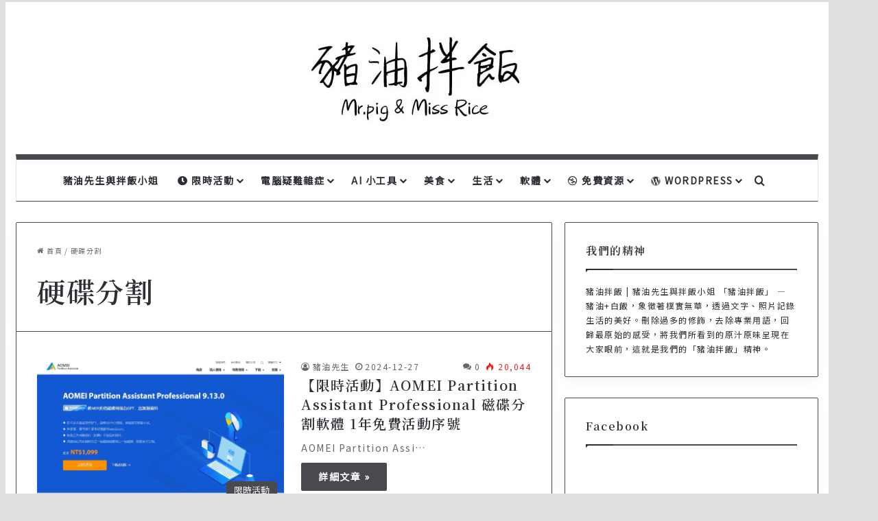

--- FILE ---
content_type: text/html; charset=UTF-8
request_url: https://mmno.cc/tag/%E7%A1%AC%E7%A2%9F%E5%88%86%E5%89%B2/
body_size: 29714
content:
<!DOCTYPE html>
<html dir="ltr" lang="zh-TW" prefix="og: https://ogp.me/ns#" class="" data-skin="light">
<head>
	<meta charset="UTF-8" />
	<link rel="profile" href="https://gmpg.org/xfn/11" />
	<title>硬碟分割 | 豬油拌飯 | 豬油先生與拌飯小姐</title>

<meta http-equiv='x-dns-prefetch-control' content='on'>
<link rel='dns-prefetch' href='//cdnjs.cloudflare.com' />
<link rel='dns-prefetch' href='//ajax.googleapis.com' />
<link rel='dns-prefetch' href='//fonts.googleapis.com' />
<link rel='dns-prefetch' href='//fonts.gstatic.com' />
<link rel='dns-prefetch' href='//s.gravatar.com' />
<link rel='dns-prefetch' href='//www.google-analytics.com' />
<link rel='preload' as='script' href='https://ajax.googleapis.com/ajax/libs/webfont/1/webfont.js'>

		<!-- All in One SEO 4.7.8 - aioseo.com -->
	<meta name="robots" content="max-image-preview:large" />
	<link rel="canonical" href="https://mmno.cc/tag/%e7%a1%ac%e7%a2%9f%e5%88%86%e5%89%b2/" />
	<meta name="generator" content="All in One SEO (AIOSEO) 4.7.8" />
		<script type="application/ld+json" class="aioseo-schema">
			{"@context":"https:\/\/schema.org","@graph":[{"@type":"BreadcrumbList","@id":"https:\/\/mmno.cc\/tag\/%E7%A1%AC%E7%A2%9F%E5%88%86%E5%89%B2\/#breadcrumblist","itemListElement":[{"@type":"ListItem","@id":"https:\/\/mmno.cc\/#listItem","position":1,"name":"\u9996\u9801","item":"https:\/\/mmno.cc\/","nextItem":{"@type":"ListItem","@id":"https:\/\/mmno.cc\/tag\/%e7%a1%ac%e7%a2%9f%e5%88%86%e5%89%b2\/#listItem","name":"\u786c\u789f\u5206\u5272"}},{"@type":"ListItem","@id":"https:\/\/mmno.cc\/tag\/%e7%a1%ac%e7%a2%9f%e5%88%86%e5%89%b2\/#listItem","position":2,"name":"\u786c\u789f\u5206\u5272","previousItem":{"@type":"ListItem","@id":"https:\/\/mmno.cc\/#listItem","name":"\u9996\u9801"}}]},{"@type":"CollectionPage","@id":"https:\/\/mmno.cc\/tag\/%E7%A1%AC%E7%A2%9F%E5%88%86%E5%89%B2\/#collectionpage","url":"https:\/\/mmno.cc\/tag\/%E7%A1%AC%E7%A2%9F%E5%88%86%E5%89%B2\/","name":"\u786c\u789f\u5206\u5272 | \u8c6c\u6cb9\u62cc\u98ef | \u8c6c\u6cb9\u5148\u751f\u8207\u62cc\u98ef\u5c0f\u59d0","inLanguage":"zh-TW","isPartOf":{"@id":"https:\/\/mmno.cc\/#website"},"breadcrumb":{"@id":"https:\/\/mmno.cc\/tag\/%E7%A1%AC%E7%A2%9F%E5%88%86%E5%89%B2\/#breadcrumblist"}},{"@type":"Organization","@id":"https:\/\/mmno.cc\/#organization","name":"\u8c6c\u6cb9\u62cc\u98ef | \u8c6c\u6cb9\u5148\u751f\u8207\u62cc\u98ef\u5c0f\u59d0","description":"\u900f\u904e\u6587\u5b57\u53ca\u7167\u7247\u8a18\u9304\u751f\u6d3b\u7684\u7f8e\u597d \u522a\u9664\u904e\u591a\u7684\u4fee\u98fe\uff0c\u79fb\u9664\u5c08\u696d\u7528\u8a9e\uff0c\u56de\u6b78\u6a38\u5be6\uff0c\u539f\u6c41\u539f\u5473\u5448\u73fe\u5728\u5927\u5bb6\u773c\u524d\uff0c\u9019\u5c31\u662f\u6211\u5011\u7684\u300c\u8c6c\u6cb9\u62cc\u98ef\u300d\u7cbe\u795e\u3002","url":"https:\/\/mmno.cc\/","sameAs":["https:\/\/www.facebook.com\/mmnocc","https:\/\/www.youtube.com\/channel\/UCdywwmSVM5nSVqJqWKWi0gA"]},{"@type":"WebSite","@id":"https:\/\/mmno.cc\/#website","url":"https:\/\/mmno.cc\/","name":"\u8c6c\u6cb9\u62cc\u98ef | \u8c6c\u6cb9\u5148\u751f\u8207\u62cc\u98ef\u5c0f\u59d0","description":"\u900f\u904e\u6587\u5b57\u53ca\u7167\u7247\u8a18\u9304\u751f\u6d3b\u7684\u7f8e\u597d \u522a\u9664\u904e\u591a\u7684\u4fee\u98fe\uff0c\u79fb\u9664\u5c08\u696d\u7528\u8a9e\uff0c\u56de\u6b78\u6a38\u5be6\uff0c\u539f\u6c41\u539f\u5473\u5448\u73fe\u5728\u5927\u5bb6\u773c\u524d\uff0c\u9019\u5c31\u662f\u6211\u5011\u7684\u300c\u8c6c\u6cb9\u62cc\u98ef\u300d\u7cbe\u795e\u3002","inLanguage":"zh-TW","publisher":{"@id":"https:\/\/mmno.cc\/#organization"}}]}
		</script>
		<!-- All in One SEO -->

<link rel='dns-prefetch' href='//www.googletagmanager.com' />
<link rel='dns-prefetch' href='//cdnjs.cloudflare.com' />
<link rel='dns-prefetch' href='//pagead2.googlesyndication.com' />
<link rel="alternate" type="application/rss+xml" title="訂閱《豬油拌飯 | 豬油先生與拌飯小姐》&raquo; 資訊提供" href="https://mmno.cc/feed/" />
<link rel="alternate" type="application/rss+xml" title="訂閱《豬油拌飯 | 豬油先生與拌飯小姐》&raquo; 留言的資訊提供" href="https://mmno.cc/comments/feed/" />
<link rel="alternate" type="application/rss+xml" title="訂閱《豬油拌飯 | 豬油先生與拌飯小姐》&raquo; 標籤〈硬碟分割〉的資訊提供" href="https://mmno.cc/tag/%e7%a1%ac%e7%a2%9f%e5%88%86%e5%89%b2/feed/" />

		<style type="text/css">
			:root{				
			--tie-preset-gradient-1: linear-gradient(135deg, rgba(6, 147, 227, 1) 0%, rgb(155, 81, 224) 100%);
			--tie-preset-gradient-2: linear-gradient(135deg, rgb(122, 220, 180) 0%, rgb(0, 208, 130) 100%);
			--tie-preset-gradient-3: linear-gradient(135deg, rgba(252, 185, 0, 1) 0%, rgba(255, 105, 0, 1) 100%);
			--tie-preset-gradient-4: linear-gradient(135deg, rgba(255, 105, 0, 1) 0%, rgb(207, 46, 46) 100%);
			--tie-preset-gradient-5: linear-gradient(135deg, rgb(238, 238, 238) 0%, rgb(169, 184, 195) 100%);
			--tie-preset-gradient-6: linear-gradient(135deg, rgb(74, 234, 220) 0%, rgb(151, 120, 209) 20%, rgb(207, 42, 186) 40%, rgb(238, 44, 130) 60%, rgb(251, 105, 98) 80%, rgb(254, 248, 76) 100%);
			--tie-preset-gradient-7: linear-gradient(135deg, rgb(255, 206, 236) 0%, rgb(152, 150, 240) 100%);
			--tie-preset-gradient-8: linear-gradient(135deg, rgb(254, 205, 165) 0%, rgb(254, 45, 45) 50%, rgb(107, 0, 62) 100%);
			--tie-preset-gradient-9: linear-gradient(135deg, rgb(255, 203, 112) 0%, rgb(199, 81, 192) 50%, rgb(65, 88, 208) 100%);
			--tie-preset-gradient-10: linear-gradient(135deg, rgb(255, 245, 203) 0%, rgb(182, 227, 212) 50%, rgb(51, 167, 181) 100%);
			--tie-preset-gradient-11: linear-gradient(135deg, rgb(202, 248, 128) 0%, rgb(113, 206, 126) 100%);
			--tie-preset-gradient-12: linear-gradient(135deg, rgb(2, 3, 129) 0%, rgb(40, 116, 252) 100%);
			--tie-preset-gradient-13: linear-gradient(135deg, #4D34FA, #ad34fa);
			--tie-preset-gradient-14: linear-gradient(135deg, #0057FF, #31B5FF);
			--tie-preset-gradient-15: linear-gradient(135deg, #FF007A, #FF81BD);
			--tie-preset-gradient-16: linear-gradient(135deg, #14111E, #4B4462);
			--tie-preset-gradient-17: linear-gradient(135deg, #F32758, #FFC581);

			
					--main-nav-background: #FFFFFF;
					--main-nav-secondry-background: rgba(0,0,0,0.03);
					--main-nav-primary-color: #0088ff;
					--main-nav-contrast-primary-color: #FFFFFF;
					--main-nav-text-color: #2c2f34;
					--main-nav-secondry-text-color: rgba(0,0,0,0.5);
					--main-nav-main-border-color: rgba(0,0,0,0.1);
					--main-nav-secondry-border-color: rgba(0,0,0,0.08);
				--tie-buttons-text: #ffffff;
			}
		</style>
	<meta name="viewport" content="width=device-width, initial-scale=1.0" /><style id='wp-img-auto-sizes-contain-inline-css' type='text/css'>
img:is([sizes=auto i],[sizes^="auto," i]){contain-intrinsic-size:3000px 1500px}
/*# sourceURL=wp-img-auto-sizes-contain-inline-css */
</style>
<style id='wp-emoji-styles-inline-css' type='text/css'>

	img.wp-smiley, img.emoji {
		display: inline !important;
		border: none !important;
		box-shadow: none !important;
		height: 1em !important;
		width: 1em !important;
		margin: 0 0.07em !important;
		vertical-align: -0.1em !important;
		background: none !important;
		padding: 0 !important;
	}
/*# sourceURL=wp-emoji-styles-inline-css */
</style>
<link rel='stylesheet' id='font-awesome-css' href='https://cdnjs.cloudflare.com/ajax/libs/font-awesome/5.15.4/css/all.min.css?ver=12c9b5397efcfd3fe3e1d10e9b407eff' type='text/css' media='all' />
<link rel='stylesheet' id='coffee-shop-info-style-css' href='https://mmno.cc/wp-content/plugins/71725655b968f801c0fe18fdabeb5c96/css/style.css?ver=12c9b5397efcfd3fe3e1d10e9b407eff' type='text/css' media='all' />
<style id='coffee-shop-info-style-inline-css' type='text/css'>

        .coffee-shop-info {
            max-width: 800px;
            margin: 2.5rem auto;
            font-family: 'Noto Serif TC', serif;
            color: #2d2926;
            background: #fff;
            border-radius: 8px;
            box-shadow: 0 2px 25px rgba(0, 0, 0, 0.05);
            overflow: hidden;
            padding: 0;
            position: relative;
        }

        /* 店家 Logo 和標題區塊 */
        .shop-header {
            text-align: center;
            padding: 3rem 2rem;
            background: linear-gradient(rgba(45, 41, 38, 0.7), rgba(45, 41, 38, 0.7)),
                        url('https://images.unsplash.com/photo-1442512595331-e89e73853f31?ixlib=rb-1.2.1&auto=format&fit=crop&w=1350&q=80');
            background-size: cover;
            background-position: center;
            position: relative;
            margin-bottom: 0;
        }

        .shop-logo {
            width: 140px;
            height: 140px;
            margin: 0 auto 1.5rem;
            border-radius: 50%;
            overflow: hidden;
            border: 4px solid rgba(255, 255, 255, 0.9);
            box-shadow: 0 4px 15px rgba(0, 0, 0, 0.2);
            transition: all 0.4s ease;
            position: relative;
            z-index: 2;
        }

        .shop-logo:hover {
            transform: scale(1.05);
            border-color: #fff;
        }

        .shop-logo img {
            width: 100%;
            height: 100%;
            object-fit: cover;
        }

        .shop-header h3 {
            font-size: 2.2rem;
            color: #fff;
            margin: 0;
            font-weight: 400;
            letter-spacing: 1px;
            text-shadow: 0 2px 4px rgba(0, 0, 0, 0.3);
            position: relative;
            z-index: 2;
        }

        /* 營業狀態 */
        .shop-status-wrapper {
            margin: -1.5rem auto 2rem;
            text-align: center;
            position: relative;
            z-index: 3;
        }

        .shop-status {
            display: inline-flex;
            align-items: center;
            padding: 0.6rem 1.5rem;
            border-radius: 50px;
            font-size: 0.95rem;
            font-weight: 500;
            letter-spacing: 0.5px;
            box-shadow: 0 4px 15px rgba(0, 0, 0, 0.1);
            background: #fff;
        }

        .status {
            display: flex;
            align-items: center;
            gap: 0.6rem;
            font-family: 'Noto Sans TC', sans-serif;
            padding: 0.4rem 1.2rem;
            border-radius: 50px;
            width: 100%;
            justify-content: center;
        }

        .status::before {
            content: '';
            display: inline-block;
            width: 8px;
            height: 8px;
            border-radius: 50%;
            animation: pulse 2s infinite;
        }

        @keyframes pulse {
            0% { transform: scale(0.95); opacity: 1; }
            50% { transform: scale(1.1); opacity: 0.8; }
            100% { transform: scale(0.95); opacity: 1; }
        }

        .status.open {
            color: #fff;
            background-color: #2d7d4d;
        }

        .status.open::before {
            background: #fff;
            box-shadow: 0 0 0 3px rgba(255, 255, 255, 0.2);
        }

        .status.closed {
            color: #fff;
            background-color: #d63031;
        }

        .status.closed::before {
            background: #fff;
            box-shadow: 0 0 0 3px rgba(255, 255, 255, 0.2);
        }

        .status.opening-soon,
        .status.closing-soon {
            color: #fff;
            background-color: #e17055;
        }

        .status.opening-soon::before,
        .status.closing-soon::before {
            background: #fff;
            box-shadow: 0 0 0 3px rgba(255, 255, 255, 0.2);
        }

        /* 社群媒體連結 */
        .social-media {
            display: flex;
            justify-content: center;
            gap: 1rem;
            margin: 2rem 0;
            padding: 0 1rem;
        }

        .social-link {
            display: inline-flex;
            align-items: center;
            justify-content: center;
            width: 42px;
            height: 42px;
            border-radius: 50%;
            background: #f8f5f2;
            color: #2d2926;
            text-decoration: none;
            transition: all 0.3s ease;
            position: relative;
            overflow: hidden;
        }

        .social-link::after {
            content: '';
            position: absolute;
            width: 100%;
            height: 100%;
            background: radial-gradient(circle, rgba(255,255,255,0.8) 0%, rgba(255,255,255,0) 70%);
            top: -50%;
            left: -50%;
            transition: all 0.3s ease;
        }

        .social-link:hover {
            transform: translateY(-3px);
            background: #2d2926;
            color: #fff;
        }

        .social-link:hover::after {
            top: -20%;
            left: -20%;
        }

        .social-link i {
            font-size: 1.2rem;
            position: relative;
            z-index: 2;
        }

        /* 店家特色 */
        .coffee-shop-features {
            background: #fff;
            padding: 2.5rem;
            margin: 0;
            position: relative;
        }

        .coffee-shop-features::before {
            content: '';
            position: absolute;
            top: 0;
            left: 50%;
            transform: translateX(-50%);
            width: 50px;
            height: 3px;
            background: #2d2926;
        }

        .coffee-shop-features h4 {
            font-size: 1.5rem;
            color: #2d2926;
            margin: 0 0 2rem;
            text-align: center;
            font-weight: 400;
            letter-spacing: 1px;
        }

        .feature-category {
            margin-bottom: 2rem;
            background: #f8f5f2;
            padding: 1.5rem;
            border-radius: 8px;
        }

        .feature-category h5 {
            font-size: 1.1rem;
            color: #2d2926;
            margin: 0 0 1.2rem;
            padding: 0 0 0.8rem;
            border-bottom: 1px solid rgba(45, 41, 38, 0.1);
            font-weight: 500;
            background: rgb(0 0 0 / 0%)
        }

        .feature-tags {
            display: flex;
            flex-wrap: wrap;
            gap: 0.8rem;
        }

        .feature-tag {
            display: inline-flex;
            align-items: center;
            padding: 0.4rem 0.4rem;
            background: #fff;
            color: #2d2926;
            border-radius: 6px;
            font-size: 14px;
            transition: all 0.3s ease;
            box-shadow: 0 2px 8px rgba(45, 41, 38, 0.05);
        }

        .feature-tag:hover {
            transform: translateY(-2px);
            box-shadow: 0 4px 12px rgba(45, 41, 38, 0.1);
        }

        .feature-tag i {
            margin-right: 0.6rem;
            color: #8b7355;
        }

        /* 店家資訊區塊 */
        .shop-info-section {
            background: #fff;
            padding: 2.5rem;
            margin: 0;
            position: relative;
        }

        .shop-info-section::before {
            content: '';
            position: absolute;
            top: 0;
            left: 50%;
            transform: translateX(-50%);
            width: 50px;
            height: 3px;
            background: #2d2926;
        }

        .shop-info-section h4 {
            font-size: 1.5rem;
            color: #2d2926;
            margin: 0 0 2rem;
            text-align: center;
            font-weight: 400;
            letter-spacing: 1px;
        }

        .info-section {
            display: flex;
            align-items: flex-start;
            padding: 1rem 1.5rem;
            margin-bottom: 1rem;
            border-radius: 8px;
            transition: all 0.3s ease;
            background: #f8f5f2;
        }

        .info-section:hover {
            background: #f3ede7;
        }

        .info-section i {
            width: 24px;
            margin-right: 1rem;
            color: #8b7355;
            font-size: 1.1rem;
        }

        .info-section a {
            color: #2d2926;
            text-decoration: none;
            transition: color 0.3s ease;
        }

        .info-section a:hover {
            color: #8b7355;
        }

        .wifi-info,
        .transportation-content {
        }

        /* 營業時間 */
        .business-hours {
            background: #fff;
            padding: 2.5rem;
            margin: 0;
            position: relative;
        }

        .business-hours::before {
            content: '';
            position: absolute;
            top: 0;
            left: 50%;
            transform: translateX(-50%);
            width: 50px;
            height: 3px;
            background: #2d2926;
        }

        .business-hours h4 {
            font-size: 1.5rem;
            color: #2d2926;
            margin: 0 0 2rem;
            text-align: center;
            font-weight: 400;
            letter-spacing: 1px;
        }

        .business-day {
            display: flex;
            justify-content: space-between;
            align-items: center;
            padding: 1rem 1.5rem;
            margin-bottom: 0.5rem;
            border-radius: 8px;
            transition: all 0.3s ease;
            background: #f8f5f2;
        }

        .business-day:hover {
            background: #f3ede7;
        }

        .business-day.current-day {
            background: #af7c56;
            color: #fff;
        }

        .business-day.current-day .day-name,
        .business-day.current-day .hours-wrapper {
            color: #fff;
        }

        .day-name {
            font-weight: 500;
            color: #2d2926;
            min-width: 80px;
            font-family: 'Noto Sans TC', sans-serif;
        }

        .hours-wrapper {
            flex: 1;
            text-align: right;
            color: #666;
            font-family: 'Noto Sans TC', sans-serif;
        }

        .hours-wrapper.closed {
            color: #d63031;
            font-weight: 500;
        }

        .hours {
            display: inline-block;
            padding: 0.4rem 1rem;
            background: rgba(255, 255, 255, 0.8);
            border-radius: 4px;
            font-size: 0.9rem;
            color: #2d2926;
        }

        .business-day.current-day .hours {
            background: rgba(255, 255, 255, 0.15);
            color: #fff;
        }

        .hours.second-slot {
            margin-left: 0.8rem;
            position: relative;
        }

        .hours.second-slot::before {
            content: '•';
            position: absolute;
            left: -0.6rem;
            color: currentColor;
        }

        .current-date {
            text-align: center;
            padding: 1.5rem;
            color: #666;
            font-size: 0.9rem;
            font-style: italic;
            background: #f8f5f2;
            margin-top: 2rem;
            border-radius: 0 0 8px 8px;
        }

        /* 地圖容器 */
        .map-container {
            margin: 0;
            position: relative;
        }

        .map-container iframe {
            width: 100%;
            height: 350px;
            border: none;
            display: block;
        }

        /* 響應式設計 */
        @media (max-width: 768px) {
            .coffee-shop-info {
                margin: 1rem;
                border-radius: 8px;
            }

            .shop-header {
                padding: 2rem 1rem;
            }

            .shop-logo {
                width: 120px;
                height: 120px;
            }

            .shop-header h3 {
                font-size: 1.8rem;
            }

            .coffee-shop-features,
            .shop-info-section,
            .business-hours {
                padding: 10px 10px;
            }

            .feature-tags {
                gap: 0.6rem;
            }

            .feature-tag {
                font-size: 0.85rem;
                padding: 0.5rem 1rem;
            }

            .business-day {
                flex-direction: column;
                align-items: flex-start;
                gap: 0.5rem;
                padding: 1rem;
            }

            .hours-wrapper {
                text-align: left;
                width: 100%;
            }

            .hours {
                display: block;
                margin-bottom: 0.3rem;
            }

            .hours.second-slot {
                margin-left: 0;
            }

            .hours.second-slot::before {
                display: none;
            }

            .current-date {
                padding: 1rem;
            }
        }

        /* 添加 Google 字體 */
        @import url('https://fonts.googleapis.com/css2?family=Noto+Serif+TC:wght@400;500;600&family=Noto+Sans+TC:wght@400;500&display=swap');
    
/*# sourceURL=coffee-shop-info-style-inline-css */
</style>
<link rel='stylesheet' id='ppress-frontend-css' href='https://mmno.cc/wp-content/plugins/wp-user-avatar/assets/css/frontend.min.css?ver=4.16.8' type='text/css' media='all' />
<link rel='stylesheet' id='ppress-flatpickr-css' href='https://mmno.cc/wp-content/plugins/wp-user-avatar/assets/flatpickr/flatpickr.min.css?ver=4.16.8' type='text/css' media='all' />
<link rel='stylesheet' id='ppress-select2-css' href='https://mmno.cc/wp-content/plugins/wp-user-avatar/assets/select2/select2.min.css?ver=12c9b5397efcfd3fe3e1d10e9b407eff' type='text/css' media='all' />
<link rel='stylesheet' id='ez-toc-css' href='https://mmno.cc/wp-content/plugins/easy-table-of-contents/assets/css/screen.min.css?ver=2.0.76' type='text/css' media='all' />
<style id='ez-toc-inline-css' type='text/css'>
div#ez-toc-container .ez-toc-title {font-size: 100%;}div#ez-toc-container .ez-toc-title {font-weight: 500;}div#ez-toc-container ul li , div#ez-toc-container ul li a {font-size: 95%;}div#ez-toc-container ul li , div#ez-toc-container ul li a {font-weight: 500;}div#ez-toc-container nav ul ul li {font-size: 90%;}div#ez-toc-container {width: 100%;}
.ez-toc-container-direction {direction: ltr;}.ez-toc-counter ul {direction: ltr;counter-reset: item ;}.ez-toc-counter nav ul li a::before {content: counter(item, square) '  ';margin-right: .2em; counter-increment: item;flex-grow: 0;flex-shrink: 0;float: left; }.ez-toc-widget-direction {direction: ltr;}.ez-toc-widget-container ul {direction: ltr;counter-reset: item ;}.ez-toc-widget-container nav ul li a::before {content: counter(item, square) '  ';margin-right: .2em; counter-increment: item;flex-grow: 0;flex-shrink: 0;float: left; }
/*# sourceURL=ez-toc-inline-css */
</style>
<link rel='stylesheet' id='tie-css-base-css' href='https://mmno.cc/wp-content/themes/jannah/assets/css/base.min.css?ver=7.4.1' type='text/css' media='all' />
<link rel='stylesheet' id='tie-css-styles-css' href='https://mmno.cc/wp-content/themes/jannah/assets/css/style.min.css?ver=7.4.1' type='text/css' media='all' />
<link rel='stylesheet' id='tie-css-widgets-css' href='https://mmno.cc/wp-content/themes/jannah/assets/css/widgets.min.css?ver=7.4.1' type='text/css' media='all' />
<link rel='stylesheet' id='tie-css-helpers-css' href='https://mmno.cc/wp-content/themes/jannah/assets/css/helpers.min.css?ver=7.4.1' type='text/css' media='all' />
<link rel='stylesheet' id='tie-fontawesome5-css' href='https://mmno.cc/wp-content/themes/jannah/assets/css/fontawesome.css?ver=7.4.1' type='text/css' media='all' />
<link rel='stylesheet' id='tie-css-ilightbox-css' href='https://mmno.cc/wp-content/themes/jannah/assets/ilightbox/light-skin/skin.css?ver=7.4.1' type='text/css' media='all' />
<link rel='stylesheet' id='tie-css-shortcodes-css' href='https://mmno.cc/wp-content/themes/jannah/assets/css/plugins/shortcodes.min.css?ver=7.4.1' type='text/css' media='all' />
<link rel='stylesheet' id='taqyeem-styles-css' href='https://mmno.cc/wp-content/themes/jannah/assets/css/plugins/taqyeem.min.css?ver=7.4.1' type='text/css' media='all' />
<link rel='stylesheet' id='tie-theme-child-css-css' href='https://mmno.cc/wp-content/themes/jannah-child/style.css?ver=12c9b5397efcfd3fe3e1d10e9b407eff' type='text/css' media='all' />
<style id='tie-theme-child-css-inline-css' type='text/css'>
.wf-active body{font-family: 'Noto Sans TC';}.wf-active .logo-text,.wf-active h1,.wf-active h2,.wf-active h3,.wf-active h4,.wf-active h5,.wf-active h6,.wf-active .the-subtitle{font-family: 'Noto Serif TC';}.wf-active #main-nav .main-menu > ul > li > a{font-family: 'Noto Sans TC';}body{font-size: 16px;letter-spacing: 1.5px;}#top-nav .top-menu > ul > li > a{font-size: 14px;}#main-nav .main-menu > ul > li > a{font-size: 14px;text-transform: uppercase;}#mobile-menu li a{font-size: 16px;}#breadcrumb{font-size: 10px;}.entry-header h1.entry-title{font-size: 26px;}#the-post .entry-content,#the-post .entry-content p{font-size: 18px;letter-spacing: 2px;line-height: 1.5;}#the-post .entry-content blockquote,#the-post .entry-content blockquote p{line-height: 1.25;}.entry h5{font-size: 20px;}.entry h6{font-size: 20px;}#tie-wrapper .widget-title .the-subtitle,#tie-wrapper #comments-title,#tie-wrapper .comment-reply-title,#tie-wrapper .woocommerce-tabs .panel h2,#tie-wrapper .related.products h2,#tie-wrapper #bbpress-forums #new-post > fieldset.bbp-form > legend,#tie-wrapper .entry-content .review-box-header{font-size: 16px;}#tie-wrapper .media-page-layout .thumb-title,#tie-wrapper .mag-box.full-width-img-news-box .posts-items>li .post-title,#tie-wrapper .miscellaneous-box .posts-items>li:first-child .post-title,#tie-wrapper .big-thumb-left-box .posts-items li:first-child .post-title{font-size: 24px;}:root:root{--brand-color: #4c484f;--dark-brand-color: #1a161d;--bright-color: #FFFFFF;--base-color: #2c2f34;}#reading-position-indicator{box-shadow: 0 0 10px rgba( 76,72,79,0.7);}:root:root{--brand-color: #4c484f;--dark-brand-color: #1a161d;--bright-color: #FFFFFF;--base-color: #2c2f34;}#reading-position-indicator{box-shadow: 0 0 10px rgba( 76,72,79,0.7);}.tie-weather-widget.widget,.container-wrapper{box-shadow: 0 5px 15px 0 rgba(0,0,0,0.05);}.dark-skin .tie-weather-widget.widget,.dark-skin .container-wrapper{box-shadow: 0 5px 15px 0 rgba(0,0,0,0.2);}::-moz-selection{background-color: #fffc7f;color: #000000;}::selection{background-color: #fffc7f;color: #000000;}a:hover,body .entry a:hover,.dark-skin body .entry a:hover,.comment-list .comment-content a:hover{color: #e74c3c;}#content a:hover{text-decoration: underline !important;}.container-wrapper,.the-global-title,.comment-reply-title,.tabs,.flex-tabs .flexMenu-popup,.magazine1 .tabs-vertical .tabs li a,.magazine1 .tabs-vertical:after,.mag-box .show-more-button,.white-bg .social-icons-item a,textarea,input,select,.toggle,.post-content-slideshow,.post-content-slideshow .slider-nav-wrapper,.share-buttons-bottom,.pages-numbers a,.pages-nav-item,.first-last-pages .pagination-icon,.multiple-post-pages .post-page-numbers,#story-highlights li,.review-item,.review-summary,.user-rate-wrap,.review-final-score,.tabs a{border-color: #4c484f !important;}.magazine1 .tabs a{border-bottom-color: transparent !important;}.fullwidth-area .tagcloud a:not(:hover){background: transparent;box-shadow: inset 0 0 0 3px #4c484f;}.subscribe-widget-content .subscribe-subtitle:after,.white-bg .social-icons-item:before{background-color: #4c484f !important;}#header-notification-bar{background: var( --tie-preset-gradient-13 );}#header-notification-bar{--tie-buttons-color: #FFFFFF;--tie-buttons-border-color: #FFFFFF;--tie-buttons-hover-color: #e1e1e1;--tie-buttons-hover-text: #000000;}#header-notification-bar{--tie-buttons-text: #000000;}#theme-header:not(.main-nav-boxed) #main-nav,.main-nav-boxed .main-menu-wrapper{border-top-color:#4c484f !important;border-top-width:8px !important;border-bottom-color:#4c484f !important;border-bottom-width:1px !important;border-style: solid;border-right: 0 none;border-left : 0 none;}.main-nav-boxed #main-nav.fixed-nav{box-shadow: none;}.main-nav,.search-in-main-nav{--main-nav-primary-color: #e74c3c;--tie-buttons-color: #e74c3c;--tie-buttons-border-color: #e74c3c;--tie-buttons-text: #FFFFFF;--tie-buttons-hover-color: #c92e1e;}#main-nav .mega-links-head:after,#main-nav .cats-horizontal a.is-active,#main-nav .cats-horizontal a:hover,#main-nav .spinner > div{background-color: #e74c3c;}#main-nav .menu ul li:hover > a,#main-nav .menu ul li.current-menu-item:not(.mega-link-column) > a,#main-nav .components a:hover,#main-nav .components > li:hover > a,#main-nav #search-submit:hover,#main-nav .cats-vertical a.is-active,#main-nav .cats-vertical a:hover,#main-nav .mega-menu .post-meta a:hover,#main-nav .mega-menu .post-box-title a:hover,#autocomplete-suggestions.search-in-main-nav a:hover,#main-nav .spinner-circle:after{color: #e74c3c;}#main-nav .menu > li.tie-current-menu > a,#main-nav .menu > li:hover > a,.theme-header #main-nav .mega-menu .cats-horizontal a.is-active,.theme-header #main-nav .mega-menu .cats-horizontal a:hover{color: #FFFFFF;}#main-nav .menu > li.tie-current-menu > a:before,#main-nav .menu > li:hover > a:before{border-top-color: #FFFFFF;}#the-post .entry-content a:not(.shortc-button){color: #e74c3c !important;}.tie-cat-1696,.tie-cat-item-1696 > span{background-color:#e67e22 !important;color:#FFFFFF !important;}.tie-cat-1696:after{border-top-color:#e67e22 !important;}.tie-cat-1696:hover{background-color:#c86004 !important;}.tie-cat-1696:hover:after{border-top-color:#c86004 !important;}.tie-cat-1704,.tie-cat-item-1704 > span{background-color:#2ecc71 !important;color:#FFFFFF !important;}.tie-cat-1704:after{border-top-color:#2ecc71 !important;}.tie-cat-1704:hover{background-color:#10ae53 !important;}.tie-cat-1704:hover:after{border-top-color:#10ae53 !important;}.tie-cat-1706,.tie-cat-item-1706 > span{background-color:#9b59b6 !important;color:#FFFFFF !important;}.tie-cat-1706:after{border-top-color:#9b59b6 !important;}.tie-cat-1706:hover{background-color:#7d3b98 !important;}.tie-cat-1706:hover:after{border-top-color:#7d3b98 !important;}.tie-cat-1709,.tie-cat-item-1709 > span{background-color:#34495e !important;color:#FFFFFF !important;}.tie-cat-1709:after{border-top-color:#34495e !important;}.tie-cat-1709:hover{background-color:#162b40 !important;}.tie-cat-1709:hover:after{border-top-color:#162b40 !important;}.tie-cat-1711,.tie-cat-item-1711 > span{background-color:#795548 !important;color:#FFFFFF !important;}.tie-cat-1711:after{border-top-color:#795548 !important;}.tie-cat-1711:hover{background-color:#5b372a !important;}.tie-cat-1711:hover:after{border-top-color:#5b372a !important;}.tie-cat-1712,.tie-cat-item-1712 > span{background-color:#4CAF50 !important;color:#FFFFFF !important;}.tie-cat-1712:after{border-top-color:#4CAF50 !important;}.tie-cat-1712:hover{background-color:#2e9132 !important;}.tie-cat-1712:hover:after{border-top-color:#2e9132 !important;}@media (min-width: 1200px){.container{width: auto;}}.boxed-layout #tie-wrapper,.boxed-layout .fixed-nav{max-width: 1380px;}@media (min-width: 1350px){.container,.wide-next-prev-slider-wrapper .slider-main-container{max-width: 1350px;}}.mobile-header-components li.custom-menu-link > a,#mobile-menu-icon .menu-text{color: #000000!important;}#mobile-menu-icon .nav-icon,#mobile-menu-icon .nav-icon:before,#mobile-menu-icon .nav-icon:after{background-color: #000000!important;}
/*# sourceURL=tie-theme-child-css-inline-css */
</style>
<script type="text/javascript" src="https://mmno.cc/wp-includes/js/jquery/jquery.min.js?ver=3.7.1" id="jquery-core-js"></script>
<script type="text/javascript" src="https://mmno.cc/wp-includes/js/jquery/jquery-migrate.min.js?ver=3.4.1" id="jquery-migrate-js"></script>
<script type="text/javascript" src="https://mmno.cc/wp-content/plugins/wp-user-avatar/assets/flatpickr/flatpickr.min.js?ver=4.16.8" id="ppress-flatpickr-js"></script>
<script type="text/javascript" src="https://mmno.cc/wp-content/plugins/wp-user-avatar/assets/select2/select2.min.js?ver=4.16.8" id="ppress-select2-js"></script>

<!-- Google tag (gtag.js) 程式碼片段已由 Site Kit 新增 -->
<!-- Google Analytics 程式碼片段已由 Site Kit 新增 -->
<script type="text/javascript" src="https://www.googletagmanager.com/gtag/js?id=GT-MJKSX4" id="google_gtagjs-js" async></script>
<script type="text/javascript" id="google_gtagjs-js-after">
/* <![CDATA[ */
window.dataLayer = window.dataLayer || [];function gtag(){dataLayer.push(arguments);}
gtag("set","linker",{"domains":["mmno.cc"]});
gtag("js", new Date());
gtag("set", "developer_id.dZTNiMT", true);
gtag("config", "GT-MJKSX4");
//# sourceURL=google_gtagjs-js-after
/* ]]> */
</script>
<link rel="https://api.w.org/" href="https://mmno.cc/wp-json/" /><link rel="alternate" title="JSON" type="application/json" href="https://mmno.cc/wp-json/wp/v2/tags/1670" /><link rel="EditURI" type="application/rsd+xml" title="RSD" href="https://mmno.cc/xmlrpc.php?rsd" />

    <style>
        .software-info {
            padding: 25px;
            border: 1px solid #e8e8e8;
            margin: 20px 0;
            background: #ffffff;
            box-shadow: 0 2px 4px rgba(0,0,0,0.05);
            border-radius: 8px;
        }
        
        .software-info-content h3 {
            font-size: 20px;
            color: #333;
            margin: 0 0 20px 0;
            padding-bottom: 15px;
            border-bottom: 2px solid #f0f0f0;
        }
        
        .software-info-content p {
            margin: 8px 0;
            color: #555;
            font-size: 15px;
            line-height: 1.6;
        }
        
        .software-info-content a {
            color: #2271b1;
            text-decoration: none;
            transition: color 0.2s;
        }
        
        .software-info-content a:hover {
            color: #135e96;
        }
        
        .software-info-image {
            width: 100%;
            margin: 20px 0;
            text-align: center;
        }
        
        .software-info-image img {
            width: 100%;
            height: auto;
            display: block;
        }
        
        .software-buttons {
            margin-top: 20px;
            padding-top: 20px;
            border-top: 1px solid #f0f0f0;
        }
        
        .software-buttons .button {
            display: inline-flex;
            align-items: center;
            margin: 5px 10px 5px 0;
            padding: 8px 16px;
            background: #2c2f34;
            color: #fff !important;
            text-decoration: none;
            border-radius: 4px;
            font-size: 14px;
            transition: all 0.2s ease;
            box-shadow: 0 1px 3px rgba(0,0,0,0.1);
        }
        
        .software-buttons .button:hover {
            background: #23262a;
            color: #fff !important;
            transform: translateY(-1px);
            box-shadow: 0 2px 5px rgba(0,0,0,0.15);
        }
        
        .software-buttons .button:visited {
            color: #fff !important;
        }
        
        .event-countdown {
            background: #fff8e5;
            border: 1px solid #ffe5b4;
            padding: 15px;
            margin: 15px 0;
            border-radius: 6px;
        }
        
        .countdown-text {
            color: #856404;
            margin: 0;
            font-weight: 600;
            font-size: 15px;
        }
        
        .days-remaining {
            color: #dc3545;
            font-size: 1.2em;
            font-weight: 700;
        }
        
        .event-end-date {
            color: #666;
            margin: 8px 0 0 0;
            font-size: 13px;
        }
        
        .event-ended {
            color: #721c24;
            background: #ffeaed;
            border: 1px solid #ffd0d5;
            padding: 12px 15px;
            margin: 15px 0;
            border-radius: 6px;
            font-weight: 500;
        }
        
        .hours-remaining {
            color: #dc3545;
            font-size: 1.2em;
            font-weight: 700;
        }

        @media (max-width: 768px) {
            .software-info {
                padding: 20px;
            }
            
            .software-info-image {
                margin: 15px 0;
            }
            
            .software-buttons .button {
                margin: 8px 8px 8px 0;
            }
        }

        .operating-system-group {
            margin: 15px 0;
        }

        .os-checkbox-group {
            margin-top: 8px;
            display: flex;
            gap: 20px;
        }

        .os-checkbox {
            display: flex;
            align-items: center;
            font-weight: normal;
            cursor: pointer;
        }

        .os-checkbox input[type="checkbox"] {
            margin-right: 6px;
        }

        .os-checkbox:hover {
            color: #2271b1;
        }

        .software-price {
            margin: 15px 0;
        }
        
        .software-price .price {
            margin: 0;
            line-height: 1.4;
        }
        
        .software-price .sale-price {
            color: #e03131;
            font-size: 1.2em;
            font-weight: bold;
        }
        
        .software-price .original-price {
            color: #868e96;
            text-decoration: line-through;
            margin-left: 8px;
        }
        
        .software-price .regular-price {
            color: #e03131;
            font-size: 1.2em;
            font-weight: bold;
        }
        
        /* 後台樣式 */
        .price-fields-group {
            margin: 20px 0;
            padding: 15px;
            background: #f8f9fa;
            border: 1px solid #dee2e6;
            border-radius: 4px;
        }
        
        .price-fields-group h4 {
            margin-top: 0;
            margin-bottom: 15px;
            padding-bottom: 10px;
            border-bottom: 1px solid #dee2e6;
        }
        
        .price-fields-group .description {
            color: #666;
            font-style: italic;
            font-size: 13px;
            margin-top: 4px;
            display: block;
        }

        .software-info-container > div {
            margin: 15px 0;
            padding: 15px;
            background: #f8f9fa;
            border: 1px solid #dee2e6;
            border-radius: 4px;
        }

        .software-info-container h4 {
            margin-top: 0;
            margin-bottom: 15px;
            padding-bottom: 10px;
            border-bottom: 1px solid #dee2e6;
            color: #23282d;
        }

        .basic-info-group,
        .system-info-group,
        .additional-info-group,
        .event-fields-group {
            background: #f8f9fa;
        }

        .software-info-container .description {
            color: #666;
            font-style: italic;
            font-size: 13px;
            margin-top: 4px;
            display: block;
        }

        .software-info-container {
            margin: 20px 0;
            padding: 20px;
            background: #fff;
            border: 1px solid #ddd;
            border-radius: 4px;
        }

        .software-info-header {
            display: flex;
            justify-content: space-between;
            align-items: center;
            margin-bottom: 20px;
            padding-bottom: 15px;
            border-bottom: 1px solid #eee;
        }

        .software-info-controls {
            display: flex;
            align-items: center;
            gap: 15px;
        }

        .software-shortcode {
            padding: 5px 10px;
            background: #f0f0f1;
            border-radius: 3px;
            cursor: pointer;
            position: relative;
            transition: background-color 0.2s;
        }

        .software-shortcode:hover {
            background: #e0e0e1;
        }

        .copyable-shortcode {
            user-select: all;
        }

        .copy-success {
            position: absolute;
            top: -25px;
            left: 50%;
            transform: translateX(-50%);
            background: #4CAF50;
            color: white;
            padding: 4px 8px;
            border-radius: 3px;
            font-size: 12px;
            opacity: 0;
            visibility: hidden;
            transition: all 0.3s ease;
        }

        .copy-success.show {
            opacity: 1;
            visibility: visible;
        }

        .software-shortcode:active {
            background: #d0d0d1;
        }

        /* WordPress 相關資訊區塊樣式 */
        .wordpress-theme-info,
        .wordpress-plugin-info {
            margin: 20px 0;
            padding: 15px;
            background: #f8f9fa;
            border: 1px solid #e9ecef;
            border-radius: 6px;
        }

        .wordpress-theme-info h4,
        .wordpress-plugin-info h4 {
            margin: 0 0 15px 0;
            padding-bottom: 10px;
            border-bottom: 1px solid #e9ecef;
            color: #23282d;
            font-size: 16px;
            font-weight: 600;
        }

        .wordpress-theme-info p,
        .wordpress-plugin-info p {
            margin: 10px 0;
            color: #555;
            font-size: 14px;
            line-height: 1.6;
        }

        /* 確保 WordPress 資訊區塊在按鈕前面 */
        .software-buttons {
            clear: both;
            margin-top: 20px;
        }

        @media (max-width: 768px) {
            .wordpress-theme-info,
            .wordpress-plugin-info {
                padding: 12px;
            }
        }
    </style>
    <!-- FIFU:meta:begin:image -->
<meta property="og:image" content="https://img.mmno.cc/images/2022/12/15/30a1a90f76d509b3e7813f931fb13e5e.jpg" />
<!-- FIFU:meta:end:image --><!-- FIFU:meta:begin:twitter -->
<meta name="twitter:card" content="summary_large_image" />
<meta name="twitter:title" content="【限時活動】AOMEI Partition Assistant Professional 磁碟分割軟體 1年免費活動序號" />
<meta name="twitter:description" content="AOMEI Partition Assistant Professional 是一款提供了多功能及清楚操作介面的磁碟分割軟管理軟體，大大簡化了PC磁碟分割區管理操作步驟並且更加安全。 您可以通過它建立、調整磁區大小並輕鬆移動、合併和劃分分割區，並且不會丟失資料，從而以最大效率利用磁碟空間。" />
<meta name="twitter:image" content="https://img.mmno.cc/images/2022/12/15/30a1a90f76d509b3e7813f931fb13e5e.jpg" />
<!-- FIFU:meta:end:twitter --><meta name="generator" content="Site Kit by Google 1.170.0" /><script type='text/javascript'>
/* <![CDATA[ */
var taqyeem = {"ajaxurl":"https://mmno.cc/wp-admin/admin-ajax.php" , "your_rating":"Your Rating:"};
/* ]]> */
</script>

 <meta name="description" content="透過文字及照片記錄生活的美好 刪除過多的修飾，移除專業用語，回歸樸實，原汁原味呈現在大家眼前，這就是我們的「豬油拌飯」精神。" /><meta http-equiv="X-UA-Compatible" content="IE=edge">

<!-- Google AdSense meta 標籤已由 Site Kit 新增 -->
<meta name="google-adsense-platform-account" content="ca-host-pub-2644536267352236">
<meta name="google-adsense-platform-domain" content="sitekit.withgoogle.com">
<!-- Site Kit 新增的 Google AdSense meta 標籤結束 -->

<!-- Google Tag Manager 程式碼片段已由 Site Kit 新增 -->
<script type="text/javascript">
/* <![CDATA[ */

			( function( w, d, s, l, i ) {
				w[l] = w[l] || [];
				w[l].push( {'gtm.start': new Date().getTime(), event: 'gtm.js'} );
				var f = d.getElementsByTagName( s )[0],
					j = d.createElement( s ), dl = l != 'dataLayer' ? '&l=' + l : '';
				j.async = true;
				j.src = 'https://www.googletagmanager.com/gtm.js?id=' + i + dl;
				f.parentNode.insertBefore( j, f );
			} )( window, document, 'script', 'dataLayer', 'GTM-KRZJ254' );
			
/* ]]> */
</script>

<!-- Site Kit 新增的 Google Tag Manager 片段結束 -->

<!-- Google AdSense 程式碼片段已由 Site Kit 新增 -->
<script type="text/javascript" async="async" src="https://pagead2.googlesyndication.com/pagead/js/adsbygoogle.js?client=ca-pub-6029000738681012&amp;host=ca-host-pub-2644536267352236" crossorigin="anonymous"></script>

<!-- Site Kit 新增的 Google AdSense 片段結束 -->
<link rel="icon" href="https://mmno.cc/wp-content/uploads/2018/06/1527939043-77a44578dc254e0f2abeda3f160b4222.png" sizes="32x32" />
<link rel="icon" href="https://mmno.cc/wp-content/uploads/2018/06/1527939043-77a44578dc254e0f2abeda3f160b4222.png" sizes="192x192" />
<link rel="apple-touch-icon" href="https://mmno.cc/wp-content/uploads/2018/06/1527939043-77a44578dc254e0f2abeda3f160b4222.png" />
<meta name="msapplication-TileImage" content="https://mmno.cc/wp-content/uploads/2018/06/1527939043-77a44578dc254e0f2abeda3f160b4222.png" />
		<style type="text/css" id="wp-custom-css">
			.divider, .entry hr {
    border-top: 1px solid rgba(0,0,0,0.1);
    overflow: hidden;
    padding: 15px 0 5px;
    clear: both;
}

code {
    padding: 10px 15px;
    border: solid 1px #333;
    font-family: 'Noto Sans TC';
    font-weight: 700;
    font-size: inherit;
    border-radius: 0px;
    text-transform: uppercase;
    margin-bottom: 20px;
		box-shadow: 0 1px 4px rgb(0 0 0 / 30%);
		background-color: #ffffff;
}

.entry h1, .entry h2, .entry h3, .entry h4, .entry h5, .entry h6 {
    margin: 0 0 1.2em;
}


h5 {
    font-size: 23px;
    background-color: #2c2f34;
    padding: 15px 30px;
    color: white;
	
}
h5:before{content:"/ "; }
h5:after{content:" /"; }

h6:before {content:"〝";}
h6:after {content:"〞";}

h6 {
    border-left: solid 10px #2c2f34;
		padding: 10px 10px 8px 0px;
    line-height: 1.2;
    margin: 0px 0 0px;
}


q, blockquote {
    background: #2c2f34;
    /*padding: 40px 40px;*/
    margin: 20px 0;
    display: block;
    color: #ffffff;
    border-left: solid 10px #e74c3c;
}

q::before, blockquote::before {
    display: block;
    content: "\f10e";
    font-family: tiefonticon;
    font-size: 25px;
    color: #e9e9e9;
    margin-bottom: 20px;
}

		</style>
		<style id='global-styles-inline-css' type='text/css'>
:root{--wp--preset--aspect-ratio--square: 1;--wp--preset--aspect-ratio--4-3: 4/3;--wp--preset--aspect-ratio--3-4: 3/4;--wp--preset--aspect-ratio--3-2: 3/2;--wp--preset--aspect-ratio--2-3: 2/3;--wp--preset--aspect-ratio--16-9: 16/9;--wp--preset--aspect-ratio--9-16: 9/16;--wp--preset--color--black: #000000;--wp--preset--color--cyan-bluish-gray: #abb8c3;--wp--preset--color--white: #ffffff;--wp--preset--color--pale-pink: #f78da7;--wp--preset--color--vivid-red: #cf2e2e;--wp--preset--color--luminous-vivid-orange: #ff6900;--wp--preset--color--luminous-vivid-amber: #fcb900;--wp--preset--color--light-green-cyan: #7bdcb5;--wp--preset--color--vivid-green-cyan: #00d084;--wp--preset--color--pale-cyan-blue: #8ed1fc;--wp--preset--color--vivid-cyan-blue: #0693e3;--wp--preset--color--vivid-purple: #9b51e0;--wp--preset--color--global-color: #4c484f;--wp--preset--gradient--vivid-cyan-blue-to-vivid-purple: linear-gradient(135deg,rgb(6,147,227) 0%,rgb(155,81,224) 100%);--wp--preset--gradient--light-green-cyan-to-vivid-green-cyan: linear-gradient(135deg,rgb(122,220,180) 0%,rgb(0,208,130) 100%);--wp--preset--gradient--luminous-vivid-amber-to-luminous-vivid-orange: linear-gradient(135deg,rgb(252,185,0) 0%,rgb(255,105,0) 100%);--wp--preset--gradient--luminous-vivid-orange-to-vivid-red: linear-gradient(135deg,rgb(255,105,0) 0%,rgb(207,46,46) 100%);--wp--preset--gradient--very-light-gray-to-cyan-bluish-gray: linear-gradient(135deg,rgb(238,238,238) 0%,rgb(169,184,195) 100%);--wp--preset--gradient--cool-to-warm-spectrum: linear-gradient(135deg,rgb(74,234,220) 0%,rgb(151,120,209) 20%,rgb(207,42,186) 40%,rgb(238,44,130) 60%,rgb(251,105,98) 80%,rgb(254,248,76) 100%);--wp--preset--gradient--blush-light-purple: linear-gradient(135deg,rgb(255,206,236) 0%,rgb(152,150,240) 100%);--wp--preset--gradient--blush-bordeaux: linear-gradient(135deg,rgb(254,205,165) 0%,rgb(254,45,45) 50%,rgb(107,0,62) 100%);--wp--preset--gradient--luminous-dusk: linear-gradient(135deg,rgb(255,203,112) 0%,rgb(199,81,192) 50%,rgb(65,88,208) 100%);--wp--preset--gradient--pale-ocean: linear-gradient(135deg,rgb(255,245,203) 0%,rgb(182,227,212) 50%,rgb(51,167,181) 100%);--wp--preset--gradient--electric-grass: linear-gradient(135deg,rgb(202,248,128) 0%,rgb(113,206,126) 100%);--wp--preset--gradient--midnight: linear-gradient(135deg,rgb(2,3,129) 0%,rgb(40,116,252) 100%);--wp--preset--font-size--small: 13px;--wp--preset--font-size--medium: 20px;--wp--preset--font-size--large: 36px;--wp--preset--font-size--x-large: 42px;--wp--preset--spacing--20: 0.44rem;--wp--preset--spacing--30: 0.67rem;--wp--preset--spacing--40: 1rem;--wp--preset--spacing--50: 1.5rem;--wp--preset--spacing--60: 2.25rem;--wp--preset--spacing--70: 3.38rem;--wp--preset--spacing--80: 5.06rem;--wp--preset--shadow--natural: 6px 6px 9px rgba(0, 0, 0, 0.2);--wp--preset--shadow--deep: 12px 12px 50px rgba(0, 0, 0, 0.4);--wp--preset--shadow--sharp: 6px 6px 0px rgba(0, 0, 0, 0.2);--wp--preset--shadow--outlined: 6px 6px 0px -3px rgb(255, 255, 255), 6px 6px rgb(0, 0, 0);--wp--preset--shadow--crisp: 6px 6px 0px rgb(0, 0, 0);}:where(.is-layout-flex){gap: 0.5em;}:where(.is-layout-grid){gap: 0.5em;}body .is-layout-flex{display: flex;}.is-layout-flex{flex-wrap: wrap;align-items: center;}.is-layout-flex > :is(*, div){margin: 0;}body .is-layout-grid{display: grid;}.is-layout-grid > :is(*, div){margin: 0;}:where(.wp-block-columns.is-layout-flex){gap: 2em;}:where(.wp-block-columns.is-layout-grid){gap: 2em;}:where(.wp-block-post-template.is-layout-flex){gap: 1.25em;}:where(.wp-block-post-template.is-layout-grid){gap: 1.25em;}.has-black-color{color: var(--wp--preset--color--black) !important;}.has-cyan-bluish-gray-color{color: var(--wp--preset--color--cyan-bluish-gray) !important;}.has-white-color{color: var(--wp--preset--color--white) !important;}.has-pale-pink-color{color: var(--wp--preset--color--pale-pink) !important;}.has-vivid-red-color{color: var(--wp--preset--color--vivid-red) !important;}.has-luminous-vivid-orange-color{color: var(--wp--preset--color--luminous-vivid-orange) !important;}.has-luminous-vivid-amber-color{color: var(--wp--preset--color--luminous-vivid-amber) !important;}.has-light-green-cyan-color{color: var(--wp--preset--color--light-green-cyan) !important;}.has-vivid-green-cyan-color{color: var(--wp--preset--color--vivid-green-cyan) !important;}.has-pale-cyan-blue-color{color: var(--wp--preset--color--pale-cyan-blue) !important;}.has-vivid-cyan-blue-color{color: var(--wp--preset--color--vivid-cyan-blue) !important;}.has-vivid-purple-color{color: var(--wp--preset--color--vivid-purple) !important;}.has-black-background-color{background-color: var(--wp--preset--color--black) !important;}.has-cyan-bluish-gray-background-color{background-color: var(--wp--preset--color--cyan-bluish-gray) !important;}.has-white-background-color{background-color: var(--wp--preset--color--white) !important;}.has-pale-pink-background-color{background-color: var(--wp--preset--color--pale-pink) !important;}.has-vivid-red-background-color{background-color: var(--wp--preset--color--vivid-red) !important;}.has-luminous-vivid-orange-background-color{background-color: var(--wp--preset--color--luminous-vivid-orange) !important;}.has-luminous-vivid-amber-background-color{background-color: var(--wp--preset--color--luminous-vivid-amber) !important;}.has-light-green-cyan-background-color{background-color: var(--wp--preset--color--light-green-cyan) !important;}.has-vivid-green-cyan-background-color{background-color: var(--wp--preset--color--vivid-green-cyan) !important;}.has-pale-cyan-blue-background-color{background-color: var(--wp--preset--color--pale-cyan-blue) !important;}.has-vivid-cyan-blue-background-color{background-color: var(--wp--preset--color--vivid-cyan-blue) !important;}.has-vivid-purple-background-color{background-color: var(--wp--preset--color--vivid-purple) !important;}.has-black-border-color{border-color: var(--wp--preset--color--black) !important;}.has-cyan-bluish-gray-border-color{border-color: var(--wp--preset--color--cyan-bluish-gray) !important;}.has-white-border-color{border-color: var(--wp--preset--color--white) !important;}.has-pale-pink-border-color{border-color: var(--wp--preset--color--pale-pink) !important;}.has-vivid-red-border-color{border-color: var(--wp--preset--color--vivid-red) !important;}.has-luminous-vivid-orange-border-color{border-color: var(--wp--preset--color--luminous-vivid-orange) !important;}.has-luminous-vivid-amber-border-color{border-color: var(--wp--preset--color--luminous-vivid-amber) !important;}.has-light-green-cyan-border-color{border-color: var(--wp--preset--color--light-green-cyan) !important;}.has-vivid-green-cyan-border-color{border-color: var(--wp--preset--color--vivid-green-cyan) !important;}.has-pale-cyan-blue-border-color{border-color: var(--wp--preset--color--pale-cyan-blue) !important;}.has-vivid-cyan-blue-border-color{border-color: var(--wp--preset--color--vivid-cyan-blue) !important;}.has-vivid-purple-border-color{border-color: var(--wp--preset--color--vivid-purple) !important;}.has-vivid-cyan-blue-to-vivid-purple-gradient-background{background: var(--wp--preset--gradient--vivid-cyan-blue-to-vivid-purple) !important;}.has-light-green-cyan-to-vivid-green-cyan-gradient-background{background: var(--wp--preset--gradient--light-green-cyan-to-vivid-green-cyan) !important;}.has-luminous-vivid-amber-to-luminous-vivid-orange-gradient-background{background: var(--wp--preset--gradient--luminous-vivid-amber-to-luminous-vivid-orange) !important;}.has-luminous-vivid-orange-to-vivid-red-gradient-background{background: var(--wp--preset--gradient--luminous-vivid-orange-to-vivid-red) !important;}.has-very-light-gray-to-cyan-bluish-gray-gradient-background{background: var(--wp--preset--gradient--very-light-gray-to-cyan-bluish-gray) !important;}.has-cool-to-warm-spectrum-gradient-background{background: var(--wp--preset--gradient--cool-to-warm-spectrum) !important;}.has-blush-light-purple-gradient-background{background: var(--wp--preset--gradient--blush-light-purple) !important;}.has-blush-bordeaux-gradient-background{background: var(--wp--preset--gradient--blush-bordeaux) !important;}.has-luminous-dusk-gradient-background{background: var(--wp--preset--gradient--luminous-dusk) !important;}.has-pale-ocean-gradient-background{background: var(--wp--preset--gradient--pale-ocean) !important;}.has-electric-grass-gradient-background{background: var(--wp--preset--gradient--electric-grass) !important;}.has-midnight-gradient-background{background: var(--wp--preset--gradient--midnight) !important;}.has-small-font-size{font-size: var(--wp--preset--font-size--small) !important;}.has-medium-font-size{font-size: var(--wp--preset--font-size--medium) !important;}.has-large-font-size{font-size: var(--wp--preset--font-size--large) !important;}.has-x-large-font-size{font-size: var(--wp--preset--font-size--x-large) !important;}
/*# sourceURL=global-styles-inline-css */
</style>
<link rel='stylesheet' id='dashicons-css' href='https://mmno.cc/wp-includes/css/dashicons.min.css?ver=12c9b5397efcfd3fe3e1d10e9b407eff' type='text/css' media='all' />
</head>

<body data-rsssl=1 id="tie-body" class="archive tag tag-1670 wp-theme-jannah wp-child-theme-jannah-child tie-no-js wrapper-has-shadow block-head-1 magazine1 is-thumb-overlay-disabled is-desktop is-header-layout-2 sidebar-right has-sidebar hide_share_post_top hide_share_post_bottom">

		<!-- Google Tag Manager (noscript) 程式碼片段已由 Site Kit 新增 -->
		<noscript>
			<iframe src="https://www.googletagmanager.com/ns.html?id=GTM-KRZJ254" height="0" width="0" style="display:none;visibility:hidden"></iframe>
		</noscript>
		<!-- Site Kit 新增的 Google Tag Manager (noscript) 片段結束 -->
		

<div class="background-overlay">

	<div id="tie-container" class="site tie-container">

		
		<div id="tie-wrapper">

			
<header id="theme-header" class="theme-header header-layout-2 main-nav-light main-nav-default-light main-nav-below main-nav-boxed no-stream-item has-normal-width-logo mobile-header-centered">
	
<div class="container header-container">
	<div class="tie-row logo-row">

		
		<div class="logo-wrapper">
			<div class="tie-col-md-4 logo-container clearfix">
				<div id="mobile-header-components-area_1" class="mobile-header-components"><ul class="components"><li class="mobile-component_menu custom-menu-link"><a href="#" id="mobile-menu-icon" class=""><span class="tie-mobile-menu-icon nav-icon is-layout-1"></span><span class="screen-reader-text">選單</span></a></li></ul></div>
		<div id="logo" class="image-logo" style="margin-top: 40px; margin-bottom: 40px;">

			
			<a title="豬油拌飯 | 豬油先生與拌飯小姐" href="https://mmno.cc/">
				
				<picture class="tie-logo-default tie-logo-picture">
					<source class="tie-logo-source-default tie-logo-source" srcset="https://mmno.cc/wp-content/uploads/2019/05/1556698490-f121d135f39f03e48da5fe5e8ced5b0a.jpg" media="(max-width:991px)">
					<source class="tie-logo-source-default tie-logo-source" srcset="https://mmno.cc/wp-content/uploads/2019/05/1556698490-f121d135f39f03e48da5fe5e8ced5b0a.jpg">
					<img class="tie-logo-img-default tie-logo-img" src="https://mmno.cc/wp-content/uploads/2019/05/1556698490-f121d135f39f03e48da5fe5e8ced5b0a.jpg" alt="豬油拌飯 | 豬油先生與拌飯小姐" width="450" height="142" style="max-height:142px; width: auto;" />
				</picture>
						</a>

			
		</div><!-- #logo /-->

		<div id="mobile-header-components-area_2" class="mobile-header-components"><ul class="components"><li class="mobile-component_search custom-menu-link">
				<a href="#" class="tie-search-trigger-mobile">
					<span class="tie-icon-search tie-search-icon" aria-hidden="true"></span>
					<span class="screen-reader-text">關鍵字搜尋...</span>
				</a>
			</li></ul></div>			</div><!-- .tie-col /-->
		</div><!-- .logo-wrapper /-->

		
	</div><!-- .tie-row /-->
</div><!-- .container /-->

<div class="main-nav-wrapper">
	<nav id="main-nav" data-skin="search-in-main-nav" class="main-nav header-nav live-search-parent menu-style-default menu-style-solid-bg"  aria-label="主要導航">
		<div class="container">

			<div class="main-menu-wrapper">

				
				<div id="menu-components-wrap">

					
					<div class="main-menu main-menu-wrap">
						<div id="main-nav-menu" class="main-menu header-menu"><ul id="menu-%e9%a6%96%e9%a0%81" class="menu"><li id="menu-item-33544" class="menu-item menu-item-type-post_type menu-item-object-page menu-item-33544"><a href="https://mmno.cc/about/">豬油先生與拌飯小姐</a></li>
<li id="menu-item-516097" class="menu-item menu-item-type-taxonomy menu-item-object-category menu-item-516097 menu-item-has-icon mega-menu mega-cat mega-menu-posts " data-id="1332" ><a href="https://mmno.cc/category/%e9%99%90%e6%99%82%e6%b4%bb%e5%8b%95/"> <span aria-hidden="true" class="tie-menu-icon fas fa-clock"></span> 限時活動</a>
<div class="mega-menu-block menu-sub-content"  >

<div class="mega-menu-content">
<div class="mega-cat-wrapper">

						<div class="mega-cat-content horizontal-posts">

								<div class="mega-ajax-content mega-cat-posts-container clearfix">

						</div><!-- .mega-ajax-content -->

						</div><!-- .mega-cat-content -->

					</div><!-- .mega-cat-Wrapper -->

</div><!-- .mega-menu-content -->

</div><!-- .mega-menu-block --> 
</li>
<li id="menu-item-521638" class="menu-item menu-item-type-taxonomy menu-item-object-category menu-item-521638 mega-menu mega-cat mega-menu-posts " data-id="1980" ><a href="https://mmno.cc/category/%e9%9b%bb%e8%85%a6%e7%96%91%e9%9b%a3%e9%9b%9c%e7%97%87/">電腦疑難雜症</a>
<div class="mega-menu-block menu-sub-content"  >

<div class="mega-menu-content">
<div class="mega-cat-wrapper">
<ul class="mega-cat-sub-categories cats-vertical">
<li class="mega-all-link"><a href="https://mmno.cc/category/%e9%9b%bb%e8%85%a6%e7%96%91%e9%9b%a3%e9%9b%9c%e7%97%87/" class="is-active is-loaded mega-sub-cat" data-id="1980">全部</a></li>
<li class="mega-sub-cat-1635"><a href="https://mmno.cc/category/%e9%9b%bb%e8%85%a6%e7%96%91%e9%9b%a3%e9%9b%9c%e7%97%87/nas/" class="mega-sub-cat"  data-id="1635">NAS</a></li>
<li class="mega-sub-cat-1990"><a href="https://mmno.cc/category/%e9%9b%bb%e8%85%a6%e7%96%91%e9%9b%a3%e9%9b%9c%e7%97%87/windows-%e9%9b%bb%e8%85%a6%e7%96%91%e9%9b%a3%e9%9b%9c%e7%97%87/" class="mega-sub-cat"  data-id="1990">Windows</a></li>
</ul>

						<div class="mega-cat-content mega-cat-sub-exists vertical-posts">

								<div class="mega-ajax-content mega-cat-posts-container clearfix">

						</div><!-- .mega-ajax-content -->

						</div><!-- .mega-cat-content -->

					</div><!-- .mega-cat-Wrapper -->

</div><!-- .mega-menu-content -->

</div><!-- .mega-menu-block --> 
</li>
<li id="menu-item-521646" class="menu-item menu-item-type-taxonomy menu-item-object-category menu-item-521646 mega-menu mega-cat mega-menu-posts " data-id="1981" ><a href="https://mmno.cc/category/ai-tools/">AI 小工具</a>
<div class="mega-menu-block menu-sub-content"  >

<div class="mega-menu-content">
<div class="mega-cat-wrapper">

						<div class="mega-cat-content horizontal-posts">

								<div class="mega-ajax-content mega-cat-posts-container clearfix">

						</div><!-- .mega-ajax-content -->

						</div><!-- .mega-cat-content -->

					</div><!-- .mega-cat-Wrapper -->

</div><!-- .mega-menu-content -->

</div><!-- .mega-menu-block --> 
</li>
<li id="menu-item-35747" class="menu-item menu-item-type-taxonomy menu-item-object-category menu-item-35747 mega-menu mega-cat mega-menu-posts " data-id="3" ><a href="https://mmno.cc/category/food/">美食</a>
<div class="mega-menu-block menu-sub-content"  >

<div class="mega-menu-content">
<div class="mega-cat-wrapper">
<ul class="mega-cat-sub-categories cats-vertical">
<li class="mega-all-link"><a href="https://mmno.cc/category/food/" class="is-active is-loaded mega-sub-cat" data-id="3">全部</a></li>
<li class="mega-sub-cat-1763"><a href="https://mmno.cc/category/food/%e5%92%96%e5%95%a1/" class="mega-sub-cat"  data-id="1763">咖啡</a></li>
</ul>

						<div class="mega-cat-content mega-cat-sub-exists vertical-posts">

								<div class="mega-ajax-content mega-cat-posts-container clearfix">

						</div><!-- .mega-ajax-content -->

						</div><!-- .mega-cat-content -->

					</div><!-- .mega-cat-Wrapper -->

</div><!-- .mega-menu-content -->

</div><!-- .mega-menu-block --> 
</li>
<li id="menu-item-368" class="menu-item menu-item-type-taxonomy menu-item-object-category menu-item-368 mega-menu mega-cat mega-menu-posts " data-id="12" ><a href="https://mmno.cc/category/life/">生活</a>
<div class="mega-menu-block menu-sub-content"  >

<div class="mega-menu-content">
<div class="mega-cat-wrapper">
<ul class="mega-cat-sub-categories cats-vertical">
<li class="mega-all-link"><a href="https://mmno.cc/category/life/" class="is-active is-loaded mega-sub-cat" data-id="12">全部</a></li>
<li class="mega-sub-cat-928"><a href="https://mmno.cc/category/life/%e6%97%85%e9%81%8a/" class="mega-sub-cat"  data-id="928">旅遊</a></li>
<li class="mega-sub-cat-178"><a href="https://mmno.cc/category/life/%e7%92%b0%e4%bf%9d/" class="mega-sub-cat"  data-id="178">環保</a></li>
<li class="mega-sub-cat-723"><a href="https://mmno.cc/category/life/%e7%be%8e%e5%ae%b9-%e7%be%8e%e9%ab%ae-spa/" class="mega-sub-cat"  data-id="723">美容/美髮/SPA</a></li>
<li class="mega-sub-cat-16"><a href="https://mmno.cc/category/life/shopping/" class="mega-sub-cat"  data-id="16">購物</a></li>
<li class="mega-sub-cat-673"><a href="https://mmno.cc/category/life/%e9%96%8b%e7%ae%b1/" class="mega-sub-cat"  data-id="673">開箱</a></li>
</ul>

						<div class="mega-cat-content mega-cat-sub-exists vertical-posts">

								<div class="mega-ajax-content mega-cat-posts-container clearfix">

						</div><!-- .mega-ajax-content -->

						</div><!-- .mega-cat-content -->

					</div><!-- .mega-cat-Wrapper -->

</div><!-- .mega-menu-content -->

</div><!-- .mega-menu-block --> 
</li>
<li id="menu-item-32648" class="menu-item menu-item-type-taxonomy menu-item-object-category menu-item-32648 mega-menu mega-cat mega-menu-posts " data-id="473" ><a href="https://mmno.cc/category/%e8%bb%9f%e9%ab%94/">軟體</a>
<div class="mega-menu-block menu-sub-content"  >

<div class="mega-menu-content">
<div class="mega-cat-wrapper">
<ul class="mega-cat-sub-categories cats-vertical">
<li class="mega-all-link"><a href="https://mmno.cc/category/%e8%bb%9f%e9%ab%94/" class="is-active is-loaded mega-sub-cat" data-id="473">全部</a></li>
<li class="mega-sub-cat-639"><a href="https://mmno.cc/category/%e8%bb%9f%e9%ab%94/app/" class="mega-sub-cat"  data-id="639">APP</a></li>
<li class="mega-sub-cat-929"><a href="https://mmno.cc/category/%e8%bb%9f%e9%ab%94/chrome-extensions/" class="mega-sub-cat"  data-id="929">Chrome 擴充功能</a></li>
<li class="mega-sub-cat-529"><a href="https://mmno.cc/category/%e8%bb%9f%e9%ab%94/line/" class="mega-sub-cat"  data-id="529">Line</a></li>
<li class="mega-sub-cat-520"><a href="https://mmno.cc/category/%e8%bb%9f%e9%ab%94/office/" class="mega-sub-cat"  data-id="520">Office</a></li>
<li class="mega-sub-cat-1593"><a href="https://mmno.cc/category/%e8%bb%9f%e9%ab%94/photoshop/" class="mega-sub-cat"  data-id="1593">Photoshop</a></li>
<li class="mega-sub-cat-554"><a href="https://mmno.cc/category/%e8%bb%9f%e9%ab%94/vpn/" class="mega-sub-cat"  data-id="554">VPN</a></li>
<li class="mega-sub-cat-1356"><a href="https://mmno.cc/category/%e8%bb%9f%e9%ab%94/%e9%98%b2%e6%af%92%e8%bb%9f%e9%ab%94/" class="mega-sub-cat"  data-id="1356">防毒軟體</a></li>
</ul>

						<div class="mega-cat-content mega-cat-sub-exists vertical-posts">

								<div class="mega-ajax-content mega-cat-posts-container clearfix">

						</div><!-- .mega-ajax-content -->

						</div><!-- .mega-cat-content -->

					</div><!-- .mega-cat-Wrapper -->

</div><!-- .mega-menu-content -->

</div><!-- .mega-menu-block --> 
</li>
<li id="menu-item-33186" class="menu-item menu-item-type-taxonomy menu-item-object-category menu-item-has-children menu-item-33186 menu-item-has-icon"><a href="https://mmno.cc/category/%e5%85%8d%e8%b2%bb%e8%b3%87%e6%ba%90/"> <span aria-hidden="true" class="tie-menu-icon fab fa-creative-commons-nc"></span> 免費資源</a>
<ul class="sub-menu menu-sub-content">
	<li id="menu-item-33097" class="menu-item menu-item-type-taxonomy menu-item-object-category menu-item-33097"><a href="https://mmno.cc/category/%e5%85%8d%e8%b2%bb%e8%b3%87%e6%ba%90/google/">Google</a></li>
	<li id="menu-item-33187" class="menu-item menu-item-type-taxonomy menu-item-object-category menu-item-33187"><a href="https://mmno.cc/category/%e5%85%8d%e8%b2%bb%e8%b3%87%e6%ba%90/youtube/">Youtube</a></li>
	<li id="menu-item-33151" class="menu-item menu-item-type-taxonomy menu-item-object-category menu-item-33151"><a href="https://mmno.cc/category/%e8%bb%9f%e9%ab%94/line/">Line</a></li>
	<li id="menu-item-33261" class="menu-item menu-item-type-taxonomy menu-item-object-category menu-item-33261"><a href="https://mmno.cc/category/%e5%85%8d%e8%b2%bb%e8%b3%87%e6%ba%90/instagram/">Instagram</a></li>
	<li id="menu-item-33287" class="menu-item menu-item-type-taxonomy menu-item-object-category menu-item-33287"><a href="https://mmno.cc/category/%e5%85%8d%e8%b2%bb%e8%b3%87%e6%ba%90/%e7%b7%9a%e4%b8%8a%e5%b7%a5%e5%85%b7/">線上工具</a></li>
	<li id="menu-item-36293" class="menu-item menu-item-type-taxonomy menu-item-object-category menu-item-36293"><a href="https://mmno.cc/category/%e5%85%8d%e8%b2%bb%e8%b3%87%e6%ba%90/%e5%ad%97%e5%9e%8b/">字型</a></li>
	<li id="menu-item-36294" class="menu-item menu-item-type-taxonomy menu-item-object-category menu-item-36294"><a href="https://mmno.cc/category/%e5%85%8d%e8%b2%bb%e8%b3%87%e6%ba%90/%e5%9c%96%e5%ba%ab/">圖庫</a></li>
	<li id="menu-item-36374" class="menu-item menu-item-type-taxonomy menu-item-object-category menu-item-36374"><a href="https://mmno.cc/category/%e5%85%8d%e8%b2%bb%e8%b3%87%e6%ba%90/%e4%b8%8a%e5%82%b3%e7%a9%ba%e9%96%93/">上傳空間</a></li>
</ul>
</li>
<li id="menu-item-8612" class="menu-item menu-item-type-taxonomy menu-item-object-category menu-item-has-children menu-item-8612 menu-item-has-icon mega-menu mega-cat mega-menu-posts " data-id="411" ><a href="https://mmno.cc/category/teaching/wordpress/"> <span aria-hidden="true" class="tie-menu-icon fab fa-wordpress"></span> Wordpress</a>
<div class="mega-menu-block menu-sub-content"  >

<ul class="sub-menu mega-cat-more-links">
	<li id="menu-item-34459" class="menu-item menu-item-type-taxonomy menu-item-object-category menu-item-34459"><a href="https://mmno.cc/category/teaching/wordpress/%e4%b8%bb%e6%a9%9f/">主機</a></li>
</ul>

<div class="mega-menu-content">
<div class="mega-cat-wrapper">
<ul class="mega-cat-sub-categories cats-vertical">
<li class="mega-all-link"><a href="https://mmno.cc/category/teaching/wordpress/" class="is-active is-loaded mega-sub-cat" data-id="411">全部</a></li>
<li class="mega-sub-cat-862"><a href="https://mmno.cc/category/teaching/wordpress/woocommerce/" class="mega-sub-cat"  data-id="862">WooCommerce</a></li>
<li class="mega-sub-cat-687"><a href="https://mmno.cc/category/teaching/wordpress/%e4%b8%bb%e6%a9%9f/" class="mega-sub-cat"  data-id="687">主機</a></li>
<li class="mega-sub-cat-1301"><a href="https://mmno.cc/category/teaching/wordpress/%e4%bd%88%e6%99%af%e4%b8%bb%e9%a1%8c/" class="mega-sub-cat"  data-id="1301">佈景主題</a></li>
<li class="mega-sub-cat-515"><a href="https://mmno.cc/category/teaching/wordpress/%e5%9f%ba%e7%a4%8e%e5%ae%89%e8%a3%9d/" class="mega-sub-cat"  data-id="515">基礎安裝</a></li>
<li class="mega-sub-cat-516"><a href="https://mmno.cc/category/teaching/wordpress/%e5%a4%96%e6%8e%9b/" class="mega-sub-cat"  data-id="516">外掛</a></li>
<li class="mega-sub-cat-728"><a href="https://mmno.cc/category/teaching/wordpress/%e5%af%86%e6%8a%80/" class="mega-sub-cat"  data-id="728">密技</a></li>
</ul>

						<div class="mega-cat-content mega-cat-sub-exists vertical-posts">

								<div class="mega-ajax-content mega-cat-posts-container clearfix">

						</div><!-- .mega-ajax-content -->

						</div><!-- .mega-cat-content -->

					</div><!-- .mega-cat-Wrapper -->

</div><!-- .mega-menu-content -->

</div><!-- .mega-menu-block --> 
</li>
</ul></div>					</div><!-- .main-menu /-->

					<ul class="components">			<li class="search-compact-icon menu-item custom-menu-link">
				<a href="#" class="tie-search-trigger">
					<span class="tie-icon-search tie-search-icon" aria-hidden="true"></span>
					<span class="screen-reader-text">關鍵字搜尋...</span>
				</a>
			</li>
			</ul><!-- Components -->
				</div><!-- #menu-components-wrap /-->
			</div><!-- .main-menu-wrapper /-->
		</div><!-- .container /-->

			</nav><!-- #main-nav /-->
</div><!-- .main-nav-wrapper /-->

</header>

<div id="content" class="site-content container"><div id="main-content-row" class="tie-row main-content-row">
	<div class="main-content tie-col-md-8 tie-col-xs-12" role="main">

		

			<header id="tag-title-section" class="entry-header-outer container-wrapper archive-title-wrapper">
				<nav id="breadcrumb"><a href="https://mmno.cc/"><span class="tie-icon-home" aria-hidden="true"></span> 首頁</a><em class="delimiter">/</em><span class="current">硬碟分割</span></nav><script type="application/ld+json">{"@context":"http:\/\/schema.org","@type":"BreadcrumbList","@id":"#Breadcrumb","itemListElement":[{"@type":"ListItem","position":1,"item":{"name":"\u9996\u9801","@id":"https:\/\/mmno.cc\/"}}]}</script><h1 class="page-title">硬碟分割</h1>			</header><!-- .entry-header-outer /-->

			
		<div class="mag-box wide-post-box">
			<div class="container-wrapper">
				<div class="mag-box-container clearfix">
					<ul id="posts-container" data-layout="default" data-settings="{'uncropped_image':'jannah-image-post','category_meta':true,'post_meta':true,'excerpt':'true','excerpt_length':'20','read_more':'true','read_more_text':false,'media_overlay':true,'title_length':0,'is_full':false,'is_category':false}" class="posts-items">
<li class="post-item  post-518164 post type-post status-publish format-standard has-post-thumbnail category-1332 tag-1670 tag-1671 tag-1583 tag-1673 tag-1668 tag-1672 tag-1669 tie-standard">

	
			<a aria-label="【限時活動】AOMEI Partition Assistant Professional 磁碟分割軟體 1年免費活動序號" href="https://mmno.cc/aomei-partition-assistant-professional-1year/" class="post-thumb"><span class="post-cat-wrap"><span class="post-cat tie-cat-1332">限時活動</span></span><img post-id="518164" fifu-featured="1" width="370" height="220" src="https://img.mmno.cc/images/2022/12/15/30a1a90f76d509b3e7813f931fb13e5e.jpg" class="attachment-jannah-image-large size-jannah-image-large wp-post-image" alt="【限時活動】AOMEI Partition Assistant Professional 磁碟分割軟體 1年免費活動序號" title="【限時活動】AOMEI Partition Assistant Professional 磁碟分割軟體 1年免費活動序號" title="【限時活動】AOMEI Partition Assistant Professional 磁碟分割軟體 1年免費活動序號" decoding="async" fetchpriority="high" /></a>
	<div class="post-details">

		<div class="post-meta clearfix"><span class="author-meta single-author no-avatars"><span class="meta-item meta-author-wrapper meta-author-1"><span class="meta-author"><a href="https://mmno.cc/author/admin/" class="author-name tie-icon" title="豬油先生">豬油先生</a></span></span></span><span class="date meta-item tie-icon">2024-12-27</span><div class="tie-alignright"><span class="meta-comment tie-icon meta-item fa-before">0</span><span class="meta-views meta-item very-hot"><span class="tie-icon-fire" aria-hidden="true"></span> 20,044 </span></div></div><!-- .post-meta -->
		<h2 class="post-title"><a href="https://mmno.cc/aomei-partition-assistant-professional-1year/">【限時活動】AOMEI Partition Assistant Professional 磁碟分割軟體 1年免費活動序號</a></h2>

						<p class="post-excerpt">AOMEI Partition Assi&hellip;</p>
				<a class="more-link button" href="https://mmno.cc/aomei-partition-assistant-professional-1year/">詳細文章 »</a>	</div>
</li>

					</ul><!-- #posts-container /-->
					<div class="clearfix"></div>
				</div><!-- .mag-box-container /-->
			</div><!-- .container-wrapper /-->
		</div><!-- .mag-box /-->
	
	</div><!-- .main-content /-->


	<aside class="sidebar tie-col-md-4 tie-col-xs-12 normal-side is-sticky" aria-label="主要側邊欄">
		<div class="theiaStickySidebar">
			<div id="author-bio-widget-2" class="container-wrapper widget aboutme-widget"><div class="widget-title the-global-title"><div class="the-subtitle">我們的精神</div></div>
				<div class="about-author about-content-wrapper image-is-circle">

					<div class="aboutme-widget-content">豬油拌飯 | 豬油先生與拌飯小姐 「豬油拌飯」 — 豬油+白飯，象徵著樸實無華，透過文字、照片記錄生活的美好。刪除過多的修飾，去除專業用語，回歸最原始的感受，將我們所看到的原汁原味呈現在大家眼前，這就是我們的「豬油拌飯」精神。
					</div>
					<div class="clearfix"></div>
			
				</div><!-- .about-widget-content -->
			<div class="clearfix"></div></div><!-- .widget /--><div id="facebook-widget-2" class="container-wrapper widget facebook-widget"><div class="widget-title the-global-title"><div class="the-subtitle">Facebook</div></div>					<div id="fb-root"></div>


					<script data-cfasync="false">(function(d, s, id){
					  var js, fjs = d.getElementsByTagName(s)[0];
					  if (d.getElementById(id)) return;
					  js = d.createElement(s); js.id = id;
					  js.src = "//connect.facebook.net/zh_TW/sdk.js#xfbml=1&version=v3.2";
					  fjs.parentNode.insertBefore(js, fjs);
					}(document, 'script', 'facebook-jssdk'));</script>
					<div class="fb-page" data-href="http://www.facebook.com/mmnocc/" data-hide-cover="false" data-show-facepile="true" data-show-posts="true" data-adapt-container-width="true">
						<div class="fb-xfbml-parse-ignore"><a href="http://www.facebook.com/mmnocc/">在 Facebook 上找到我們</a></div>
					</div>

				<div class="clearfix"></div></div><!-- .widget /--><div id="posts-list-widget-2" class="container-wrapper widget posts-list"><div class="widget-title the-global-title"><div class="the-subtitle">熱門文章</div></div><div class="widget-posts-list-wrapper"><div class="widget-posts-list-container posts-list-counter" ><ul class="posts-list-items widget-posts-wrapper">
<li class="widget-single-post-item widget-post-list tie-standard">

			<div class="post-widget-thumbnail">

			
			<a aria-label="使用 Word 輕鬆製作三角桌面立牌，超easy！" href="https://mmno.cc/word_standing_sign/" class="post-thumb"><img width="208" height="150" src="https://mmno.cc/wp-content/uploads/2019/01/1546679718-559bd0c876da286f6f1bd0f1ee4582f6.jpg" class="attachment-jannah-image-small size-jannah-image-small tie-small-image wp-post-image" alt="使用 Word 輕鬆製作三角桌面立牌，超easy！" title="使用 Word 輕鬆製作三角桌面立牌，超easy！" decoding="async" loading="lazy" /></a>		</div><!-- post-alignleft /-->
	
	<div class="post-widget-body ">
		<a class="post-title the-subtitle" href="https://mmno.cc/word_standing_sign/">使用 Word 輕鬆製作三角桌面立牌，超easy！</a>

		<div class="post-meta">
			<span class="date meta-item tie-icon">2019-01-05</span>		</div>
	</div>
</li>

<li class="widget-single-post-item widget-post-list tie-standard">

			<div class="post-widget-thumbnail">

			
			<a aria-label="CAPTCHA 替代方案 — 免費的安全驗證工具：Cloudflare Turnstile，提升網站安全性" href="https://mmno.cc/cloudflare-turnstile/" class="post-thumb"><img post-id="519194" fifu-featured="1" width="220" height="116" src="https://img.mmno.cc/images/2023/06/12/4a5d6885e2850d568f0aa56b7aa2aa7f.jpg" class="attachment-jannah-image-small size-jannah-image-small tie-small-image wp-post-image" alt="Turnstile" title="Turnstile" title="Turnstile" decoding="async" loading="lazy" /></a>		</div><!-- post-alignleft /-->
	
	<div class="post-widget-body ">
		<a class="post-title the-subtitle" href="https://mmno.cc/cloudflare-turnstile/">CAPTCHA 替代方案 — 免費的安全驗證工具：Cloudflare Turnstile，提升網站安全性</a>

		<div class="post-meta">
			<span class="date meta-item tie-icon">2023-06-16</span>		</div>
	</div>
</li>

<li class="widget-single-post-item widget-post-list tie-standard">

			<div class="post-widget-thumbnail">

			
			<a aria-label="台北 北投 關渡 位於CMI TOWER 中華賓士大樓的咖啡廳 1996 Coffee" href="https://mmno.cc/1996-coffee/" class="post-thumb"><img post-id="518696" fifu-featured="1" width="200" height="150" src="https://img.mmno.cc/images/2023/02/19/322cf4310bcc91cdca8e0ad984dacd20.jpg" class="attachment-jannah-image-small size-jannah-image-small tie-small-image wp-post-image" alt="台北 北投 關渡 咖啡廳 1996 Coffee" title="台北 北投 關渡 咖啡廳 1996 Coffee" title="台北 北投 關渡 咖啡廳 1996 Coffee" decoding="async" loading="lazy" /></a>		</div><!-- post-alignleft /-->
	
	<div class="post-widget-body ">
		<a class="post-title the-subtitle" href="https://mmno.cc/1996-coffee/">台北 北投 關渡 位於CMI TOWER 中華賓士大樓的咖啡廳 1996 Coffee</a>

		<div class="post-meta">
			<span class="date meta-item tie-icon">2023-02-20</span>		</div>
	</div>
</li>

<li class="widget-single-post-item widget-post-list tie-standard">

			<div class="post-widget-thumbnail">

			
			<a aria-label="【開箱】「ARLINK智慧殺菌X烘乾X風乾牙刷消毒盒」：保持口腔健康的神器！解決潮濕環境下牙刷細菌繁殖的煩惱！🔥" href="https://mmno.cc/arlink-ts22/" class="post-thumb"><img post-id="519119" fifu-featured="1" width="220" height="124" src="https://img.mmno.cc/images/2023/05/30/aeea3c909fcd9a2b38857d9773e1248e.jpg" class="attachment-jannah-image-small size-jannah-image-small tie-small-image wp-post-image" alt="Alink" title="Alink" title="Alink" decoding="async" loading="lazy" /></a>		</div><!-- post-alignleft /-->
	
	<div class="post-widget-body ">
		<a class="post-title the-subtitle" href="https://mmno.cc/arlink-ts22/">【開箱】「ARLINK智慧殺菌X烘乾X風乾牙刷消毒盒」：保持口腔健康的神器！解決潮濕環境下牙刷細菌繁殖的煩惱！🔥</a>

		<div class="post-meta">
			<span class="date meta-item tie-icon">2023-06-07</span>		</div>
	</div>
</li>

<li class="widget-single-post-item widget-post-list tie-standard">

			<div class="post-widget-thumbnail">

			
			<a aria-label="Excel 快捷鍵大公開！學會這五招，提升效率輕而易舉！" href="https://mmno.cc/5-best-keyboard-shortcuts-in-excel/" class="post-thumb"><img post-id="519020" fifu-featured="1" width="220" height="147" src="https://img.mmno.cc/images/2023/04/25/a888abf401863c0c12023cf3095fe1f6.jpg" class="attachment-jannah-image-small size-jannah-image-small tie-small-image wp-post-image" alt="上班族 Excel 必學的五個快捷鍵，學會了快速完成超省事！" title="上班族 Excel 必學的五個快捷鍵，學會了快速完成超省事！" title="上班族 Excel 必學的五個快捷鍵，學會了快速完成超省事！" decoding="async" loading="lazy" /></a>		</div><!-- post-alignleft /-->
	
	<div class="post-widget-body ">
		<a class="post-title the-subtitle" href="https://mmno.cc/5-best-keyboard-shortcuts-in-excel/">Excel 快捷鍵大公開！學會這五招，提升效率輕而易舉！</a>

		<div class="post-meta">
			<span class="date meta-item tie-icon">2023-04-28</span>		</div>
	</div>
</li>
</ul></div></div><div class="clearfix"></div></div><!-- .widget /--><div id="text-19" class="container-wrapper widget widget_text"><div class="widget-title the-global-title"><div class="the-subtitle">好物推薦</div></div>			<div class="textwidget"><p><a href="https://hostinger.com?REFERRALCODE=1WUE0972GMA59" target="_blank" rel="nofollow noopener">推薦虛擬主機</a></p>
</div>
		<div class="clearfix"></div></div><!-- .widget /--><div id="stream-item-widget-2" class="container-wrapper widget stream-item-widget"><div class="stream-item-widget-content"><script async src="https://pagead2.googlesyndication.com/pagead/js/adsbygoogle.js?client=ca-pub-6029000738681012"
     crossorigin="anonymous"></script>
<!-- 自動 -->
<ins class="adsbygoogle"
     style="display:block"
     data-ad-client="ca-pub-6029000738681012"
     data-ad-slot="2448733120"
     data-ad-format="auto"
     data-full-width-responsive="true"></ins>
<script>
     (adsbygoogle = window.adsbygoogle || []).push({});
</script></div><div class="clearfix"></div></div><!-- .widget /-->		</div><!-- .theiaStickySidebar /-->
	</aside><!-- .sidebar /-->
	</div><!-- .main-content-row /--></div><!-- #content /--><div class="stream-item stream-item-above-footer"><div class="stream-item-size" style=""><script async src="https://pagead2.googlesyndication.com/pagead/js/adsbygoogle.js?client=ca-pub-6029000738681012"
     crossorigin="anonymous"></script>
<!-- 自動 -->
<ins class="adsbygoogle"
     style="display:block"
     data-ad-client="ca-pub-6029000738681012"
     data-ad-slot="2448733120"
     data-ad-format="auto"
     data-full-width-responsive="true"></ins>
<script>
     (adsbygoogle = window.adsbygoogle || []).push({});
</script></div></div>
<footer id="footer" class="site-footer dark-skin dark-widgetized-area">

	
			<div id="footer-widgets-container">
				<div class="container">
									</div><!-- .container /-->
			</div><!-- #Footer-widgets-container /-->
			
			<div id="site-info" class="site-info site-info-layout-2">
				<div class="container">
					<div class="tie-row">
						<div class="tie-col-md-12">

							<div class="copyright-text copyright-text-first">&copy; Copyright 2026, All Rights Reserved &nbsp;|&nbsp; <span style="color:red;" class="tie-icon-heart"></span> 豬油先生與拌飯小姐</div><ul class="social-icons"><li class="social-icons-item"><a class="social-link facebook-social-icon" rel="external noopener nofollow" target="_blank" href="https://www.facebook.com/mmnocc/"><span class="tie-social-icon tie-icon-facebook"></span><span class="screen-reader-text">Facebook</span></a></li><li class="social-icons-item"><a class="social-link youtube-social-icon" rel="external noopener nofollow" target="_blank" href="https://www.youtube.com/channel/UCdywwmSVM5nSVqJqWKWi0gA"><span class="tie-social-icon tie-icon-youtube"></span><span class="screen-reader-text">Youtube</span></a></li><li class="social-icons-item"><a class="social-link wordpress-social-icon" rel="external noopener nofollow" target="_blank" href="https://mmno.cc/"><span class="tie-social-icon tie-icon-wordpress"></span><span class="screen-reader-text">WordPress</span></a></li><li class="social-icons-item"><a class="social-link instagram-social-icon" rel="external noopener nofollow" target="_blank" href="https://www.instagram.com/mmnocc/"><span class="tie-social-icon tie-icon-instagram"></span><span class="screen-reader-text">Instagram</span></a></li></ul> 

						</div><!-- .tie-col /-->
					</div><!-- .tie-row /-->
				</div><!-- .container /-->
			</div><!-- #site-info /-->
			
</footer><!-- #footer /-->


		<a id="go-to-top" class="go-to-top-button" href="#go-to-tie-body">
			<span class="tie-icon-angle-up"></span>
			<span class="screen-reader-text">返回頂部按鈕</span>
		</a>
	
		</div><!-- #tie-wrapper /-->

		
	<aside class=" side-aside normal-side dark-skin dark-widgetized-area appear-from-left" aria-label="輔助側邊欄" style="visibility: hidden;">
		<div data-height="100%" class="side-aside-wrapper has-custom-scroll">

			<a href="#" class="close-side-aside remove big-btn">
				<span class="screen-reader-text">關閉</span>
			</a><!-- .close-side-aside /-->


			
				<div id="mobile-container">

					
					<div id="mobile-menu" class="hide-menu-icons">
											</div><!-- #mobile-menu /-->

											<div id="mobile-social-icons" class="social-icons-widget solid-social-icons">
							<ul><li class="social-icons-item"><a class="social-link facebook-social-icon" rel="external noopener nofollow" target="_blank" href="https://www.facebook.com/mmnocc/"><span class="tie-social-icon tie-icon-facebook"></span><span class="screen-reader-text">Facebook</span></a></li><li class="social-icons-item"><a class="social-link youtube-social-icon" rel="external noopener nofollow" target="_blank" href="https://www.youtube.com/channel/UCdywwmSVM5nSVqJqWKWi0gA"><span class="tie-social-icon tie-icon-youtube"></span><span class="screen-reader-text">Youtube</span></a></li><li class="social-icons-item"><a class="social-link wordpress-social-icon" rel="external noopener nofollow" target="_blank" href="https://mmno.cc/"><span class="tie-social-icon tie-icon-wordpress"></span><span class="screen-reader-text">WordPress</span></a></li><li class="social-icons-item"><a class="social-link instagram-social-icon" rel="external noopener nofollow" target="_blank" href="https://www.instagram.com/mmnocc/"><span class="tie-social-icon tie-icon-instagram"></span><span class="screen-reader-text">Instagram</span></a></li></ul> 
						</div><!-- #mobile-social-icons /-->
						
				</div><!-- #mobile-container /-->
			

			
		</div><!-- .side-aside-wrapper /-->
	</aside><!-- .side-aside /-->

	
	</div><!-- #tie-container /-->
</div><!-- .background-overlay /-->

<script type="speculationrules">
{"prefetch":[{"source":"document","where":{"and":[{"href_matches":"/*"},{"not":{"href_matches":["/wp-*.php","/wp-admin/*","/wp-content/uploads/*","/wp-content/*","/wp-content/plugins/*","/wp-content/themes/jannah-child/*","/wp-content/themes/jannah/*","/*\\?(.+)"]}},{"not":{"selector_matches":"a[rel~=\"nofollow\"]"}},{"not":{"selector_matches":".no-prefetch, .no-prefetch a"}}]},"eagerness":"conservative"}]}
</script>
<div id="autocomplete-suggestions" class="autocomplete-suggestions"></div><div id="is-scroller-outer"><div id="is-scroller"></div></div><div id="fb-root"></div>		<div id="tie-popup-search-desktop" class="tie-popup tie-popup-search-wrap" style="display: none;">
			<a href="#" class="tie-btn-close remove big-btn light-btn">
				<span class="screen-reader-text">關閉</span>
			</a>
			<div class="popup-search-wrap-inner">

				<div class="live-search-parent pop-up-live-search" data-skin="live-search-popup" aria-label="搜尋">

										<form method="get" class="tie-popup-search-form" action="https://mmno.cc/">
							<input class="tie-popup-search-input is-ajax-search" inputmode="search" type="text" name="s" title="關鍵字搜尋..." autocomplete="off" placeholder="輸入並按 Enter 鍵" />
							<button class="tie-popup-search-submit" type="submit">
								<span class="tie-icon-search tie-search-icon" aria-hidden="true"></span>
								<span class="screen-reader-text">關鍵字搜尋...</span>
							</button>
						</form>
						
				</div><!-- .pop-up-live-search /-->

			</div><!-- .popup-search-wrap-inner /-->
		</div><!-- .tie-popup-search-wrap /-->
				<div id="tie-popup-search-mobile" class="tie-popup tie-popup-search-wrap" style="display: none;">
			<a href="#" class="tie-btn-close remove big-btn light-btn">
				<span class="screen-reader-text">關閉</span>
			</a>
			<div class="popup-search-wrap-inner">

				<div class="live-search-parent pop-up-live-search" data-skin="live-search-popup" aria-label="搜尋">

										<form method="get" class="tie-popup-search-form" action="https://mmno.cc/">
							<input class="tie-popup-search-input is-ajax-search" inputmode="search" type="text" name="s" title="關鍵字搜尋..." autocomplete="off" placeholder="關鍵字搜尋..." />
							<button class="tie-popup-search-submit" type="submit">
								<span class="tie-icon-search tie-search-icon" aria-hidden="true"></span>
								<span class="screen-reader-text">關鍵字搜尋...</span>
							</button>
						</form>
						
				</div><!-- .pop-up-live-search /-->

			</div><!-- .popup-search-wrap-inner /-->
		</div><!-- .tie-popup-search-wrap /-->
						<div id="side-stream-container" class="container"></div>
				<div class="side-stream" id="side-stream-right" style="display:none; z-index:108; position:absolute; text-align:center; top:0px; width:200px; overflow:hidden;">
					<script async src="https://pagead2.googlesyndication.com/pagead/js/adsbygoogle.js?client=ca-pub-6029000738681012"
     crossorigin="anonymous"></script>
<!-- 自動 -->
<ins class="adsbygoogle"
     style="display:block"
     data-ad-client="ca-pub-6029000738681012"
     data-ad-slot="2448733120"
     data-ad-format="auto"
     data-full-width-responsive="true"></ins>
<script>
     (adsbygoogle = window.adsbygoogle || []).push({});
</script>				</div>

				<div class="side-stream" id="side-stream-left"  style="display:none; z-index:108; position:absolute; text-align:center; top:0px; width:200px; overflow:hidden;">
					<script async src="https://pagead2.googlesyndication.com/pagead/js/adsbygoogle.js?client=ca-pub-6029000738681012"
     crossorigin="anonymous"></script>
<!-- 自動 -->
<ins class="adsbygoogle"
     style="display:block"
     data-ad-client="ca-pub-6029000738681012"
     data-ad-slot="2448733120"
     data-ad-format="auto"
     data-full-width-responsive="true"></ins>
<script>
     (adsbygoogle = window.adsbygoogle || []).push({});
</script>				</div>
			<script type="text/javascript" id="ppress-frontend-script-js-extra">
/* <![CDATA[ */
var pp_ajax_form = {"ajaxurl":"https://mmno.cc/wp-admin/admin-ajax.php","confirm_delete":"Are you sure?","deleting_text":"Deleting...","deleting_error":"An error occurred. Please try again.","nonce":"d76a7cdcca","disable_ajax_form":"false","is_checkout":"0","is_checkout_tax_enabled":"0","is_checkout_autoscroll_enabled":"true"};
//# sourceURL=ppress-frontend-script-js-extra
/* ]]> */
</script>
<script type="text/javascript" src="https://mmno.cc/wp-content/plugins/wp-user-avatar/assets/js/frontend.min.js?ver=4.16.8" id="ppress-frontend-script-js"></script>
<script type="text/javascript" id="ez-toc-scroll-scriptjs-js-extra">
/* <![CDATA[ */
var eztoc_smooth_local = {"scroll_offset":"30","add_request_uri":"","add_self_reference_link":""};
//# sourceURL=ez-toc-scroll-scriptjs-js-extra
/* ]]> */
</script>
<script type="text/javascript" src="https://mmno.cc/wp-content/plugins/easy-table-of-contents/assets/js/smooth_scroll.min.js?ver=2.0.76" id="ez-toc-scroll-scriptjs-js"></script>
<script type="text/javascript" src="https://mmno.cc/wp-content/plugins/easy-table-of-contents/vendor/js-cookie/js.cookie.min.js?ver=2.2.1" id="ez-toc-js-cookie-js"></script>
<script type="text/javascript" src="https://mmno.cc/wp-content/plugins/easy-table-of-contents/vendor/sticky-kit/jquery.sticky-kit.min.js?ver=1.9.2" id="ez-toc-jquery-sticky-kit-js"></script>
<script type="text/javascript" id="ez-toc-js-js-extra">
/* <![CDATA[ */
var ezTOC = {"smooth_scroll":"1","visibility_hide_by_default":"","scroll_offset":"30","fallbackIcon":"\u003Cspan class=\"\"\u003E\u003Cspan class=\"eztoc-hide\" style=\"display:none;\"\u003EToggle\u003C/span\u003E\u003Cspan class=\"ez-toc-icon-toggle-span\"\u003E\u003Csvg style=\"fill: #999;color:#999\" xmlns=\"http://www.w3.org/2000/svg\" class=\"list-377408\" width=\"20px\" height=\"20px\" viewBox=\"0 0 24 24\" fill=\"none\"\u003E\u003Cpath d=\"M6 6H4v2h2V6zm14 0H8v2h12V6zM4 11h2v2H4v-2zm16 0H8v2h12v-2zM4 16h2v2H4v-2zm16 0H8v2h12v-2z\" fill=\"currentColor\"\u003E\u003C/path\u003E\u003C/svg\u003E\u003Csvg style=\"fill: #999;color:#999\" class=\"arrow-unsorted-368013\" xmlns=\"http://www.w3.org/2000/svg\" width=\"10px\" height=\"10px\" viewBox=\"0 0 24 24\" version=\"1.2\" baseProfile=\"tiny\"\u003E\u003Cpath d=\"M18.2 9.3l-6.2-6.3-6.2 6.3c-.2.2-.3.4-.3.7s.1.5.3.7c.2.2.4.3.7.3h11c.3 0 .5-.1.7-.3.2-.2.3-.5.3-.7s-.1-.5-.3-.7zM5.8 14.7l6.2 6.3 6.2-6.3c.2-.2.3-.5.3-.7s-.1-.5-.3-.7c-.2-.2-.4-.3-.7-.3h-11c-.3 0-.5.1-.7.3-.2.2-.3.5-.3.7s.1.5.3.7z\"/\u003E\u003C/svg\u003E\u003C/span\u003E\u003C/span\u003E","chamomile_theme_is_on":""};
//# sourceURL=ez-toc-js-js-extra
/* ]]> */
</script>
<script type="text/javascript" src="https://mmno.cc/wp-content/plugins/easy-table-of-contents/assets/js/front.min.js?ver=2.0.76-1757467380" id="ez-toc-js-js"></script>
<script type="text/javascript" id="tie-side-e3lan-js-extra">
/* <![CDATA[ */
var tie_side_e3lan = {"is_boxed":"","screen_width":"","side_margin":"15","margin_top":"","margin_top_scroll":"100","left_ad_code":"\u003Cscript async src=\"https://pagead2.googlesyndication.com/pagead/js/adsbygoogle.js?client=ca-pub-6029000738681012\"\r\n     crossorigin=\"anonymous\"\u003E\u003C/script\u003E\r\n\u003C!-- \u81ea\u52d5 --\u003E\r\n\u003Cins class=\"adsbygoogle\"\r\n     style=\"display:block\"\r\n     data-ad-client=\"ca-pub-6029000738681012\"\r\n     data-ad-slot=\"2448733120\"\r\n     data-ad-format=\"auto\"\r\n     data-full-width-responsive=\"true\"\u003E\u003C/ins\u003E\r\n\u003Cscript\u003E\r\n     (adsbygoogle = window.adsbygoogle || []).push({});\r\n\u003C/script\u003E","left_ad_width":"200","left_ad_height":"","right_ad_code":"\u003Cscript async src=\"https://pagead2.googlesyndication.com/pagead/js/adsbygoogle.js?client=ca-pub-6029000738681012\"\r\n     crossorigin=\"anonymous\"\u003E\u003C/script\u003E\r\n\u003C!-- \u81ea\u52d5 --\u003E\r\n\u003Cins class=\"adsbygoogle\"\r\n     style=\"display:block\"\r\n     data-ad-client=\"ca-pub-6029000738681012\"\r\n     data-ad-slot=\"2448733120\"\r\n     data-ad-format=\"auto\"\r\n     data-full-width-responsive=\"true\"\u003E\u003C/ins\u003E\r\n\u003Cscript\u003E\r\n     (adsbygoogle = window.adsbygoogle || []).push({});\r\n\u003C/script\u003E","right_ad_width":"200","right_ad_height":""};
//# sourceURL=tie-side-e3lan-js-extra
/* ]]> */
</script>
<script type="text/javascript" src="https://mmno.cc/wp-content/themes/jannah/assets/js/side-e3lan.js?ver=12c9b5397efcfd3fe3e1d10e9b407eff" id="tie-side-e3lan-js"></script>
<script type="text/javascript" id="tie-scripts-js-extra">
/* <![CDATA[ */
var tie = {"is_rtl":"","ajaxurl":"https://mmno.cc/wp-admin/admin-ajax.php","is_side_aside_light":"","is_taqyeem_active":"1","is_sticky_video":"","mobile_menu_top":"","mobile_menu_active":"area_1","mobile_menu_parent":"","lightbox_all":"true","lightbox_gallery":"true","lightbox_skin":"light","lightbox_thumb":"horizontal","lightbox_arrows":"true","is_singular":"","autoload_posts":"","reading_indicator":"true","lazyload":"","select_share":"true","select_share_twitter":"","select_share_facebook":"true","select_share_linkedin":"","select_share_email":"true","facebook_app_id":"5303202981","twitter_username":"","responsive_tables":"true","ad_blocker_detector":"","sticky_behavior":"upwards","sticky_desktop":"true","sticky_mobile":"true","sticky_mobile_behavior":"upwards","ajax_loader":"\u003Cdiv class=\"loader-overlay\"\u003E\u003Cdiv class=\"spinner-circle\"\u003E\u003C/div\u003E\u003C/div\u003E","type_to_search":"1","lang_no_results":"\u5c1a\u672a\u5efa\u7acb","sticky_share_mobile":"true","sticky_share_post":"","sticky_share_post_menu":""};
//# sourceURL=tie-scripts-js-extra
/* ]]> */
</script>
<script type="text/javascript" src="https://mmno.cc/wp-content/themes/jannah/assets/js/scripts.min.js?ver=7.4.1" id="tie-scripts-js"></script>
<script type="text/javascript" src="https://mmno.cc/wp-content/themes/jannah/assets/ilightbox/lightbox.js?ver=7.4.1" id="tie-js-ilightbox-js"></script>
<script type="text/javascript" src="https://mmno.cc/wp-content/themes/jannah/assets/js/sliders.min.js?ver=7.4.1" id="tie-js-sliders-js"></script>
<script type="text/javascript" src="https://mmno.cc/wp-content/themes/jannah/assets/js/shortcodes.js?ver=7.4.1" id="tie-js-shortcodes-js"></script>
<script type="text/javascript" src="https://mmno.cc/wp-content/themes/jannah/assets/js/desktop.min.js?ver=7.4.1" id="tie-js-desktop-js"></script>
<script type="text/javascript" src="https://mmno.cc/wp-content/themes/jannah/assets/js/live-search.js?ver=7.4.1" id="tie-js-livesearch-js"></script>
<script id="wp-emoji-settings" type="application/json">
{"baseUrl":"https://s.w.org/images/core/emoji/17.0.2/72x72/","ext":".png","svgUrl":"https://s.w.org/images/core/emoji/17.0.2/svg/","svgExt":".svg","source":{"concatemoji":"https://mmno.cc/wp-includes/js/wp-emoji-release.min.js?ver=12c9b5397efcfd3fe3e1d10e9b407eff"}}
</script>
<script type="module">
/* <![CDATA[ */
/*! This file is auto-generated */
const a=JSON.parse(document.getElementById("wp-emoji-settings").textContent),o=(window._wpemojiSettings=a,"wpEmojiSettingsSupports"),s=["flag","emoji"];function i(e){try{var t={supportTests:e,timestamp:(new Date).valueOf()};sessionStorage.setItem(o,JSON.stringify(t))}catch(e){}}function c(e,t,n){e.clearRect(0,0,e.canvas.width,e.canvas.height),e.fillText(t,0,0);t=new Uint32Array(e.getImageData(0,0,e.canvas.width,e.canvas.height).data);e.clearRect(0,0,e.canvas.width,e.canvas.height),e.fillText(n,0,0);const a=new Uint32Array(e.getImageData(0,0,e.canvas.width,e.canvas.height).data);return t.every((e,t)=>e===a[t])}function p(e,t){e.clearRect(0,0,e.canvas.width,e.canvas.height),e.fillText(t,0,0);var n=e.getImageData(16,16,1,1);for(let e=0;e<n.data.length;e++)if(0!==n.data[e])return!1;return!0}function u(e,t,n,a){switch(t){case"flag":return n(e,"\ud83c\udff3\ufe0f\u200d\u26a7\ufe0f","\ud83c\udff3\ufe0f\u200b\u26a7\ufe0f")?!1:!n(e,"\ud83c\udde8\ud83c\uddf6","\ud83c\udde8\u200b\ud83c\uddf6")&&!n(e,"\ud83c\udff4\udb40\udc67\udb40\udc62\udb40\udc65\udb40\udc6e\udb40\udc67\udb40\udc7f","\ud83c\udff4\u200b\udb40\udc67\u200b\udb40\udc62\u200b\udb40\udc65\u200b\udb40\udc6e\u200b\udb40\udc67\u200b\udb40\udc7f");case"emoji":return!a(e,"\ud83e\u1fac8")}return!1}function f(e,t,n,a){let r;const o=(r="undefined"!=typeof WorkerGlobalScope&&self instanceof WorkerGlobalScope?new OffscreenCanvas(300,150):document.createElement("canvas")).getContext("2d",{willReadFrequently:!0}),s=(o.textBaseline="top",o.font="600 32px Arial",{});return e.forEach(e=>{s[e]=t(o,e,n,a)}),s}function r(e){var t=document.createElement("script");t.src=e,t.defer=!0,document.head.appendChild(t)}a.supports={everything:!0,everythingExceptFlag:!0},new Promise(t=>{let n=function(){try{var e=JSON.parse(sessionStorage.getItem(o));if("object"==typeof e&&"number"==typeof e.timestamp&&(new Date).valueOf()<e.timestamp+604800&&"object"==typeof e.supportTests)return e.supportTests}catch(e){}return null}();if(!n){if("undefined"!=typeof Worker&&"undefined"!=typeof OffscreenCanvas&&"undefined"!=typeof URL&&URL.createObjectURL&&"undefined"!=typeof Blob)try{var e="postMessage("+f.toString()+"("+[JSON.stringify(s),u.toString(),c.toString(),p.toString()].join(",")+"));",a=new Blob([e],{type:"text/javascript"});const r=new Worker(URL.createObjectURL(a),{name:"wpTestEmojiSupports"});return void(r.onmessage=e=>{i(n=e.data),r.terminate(),t(n)})}catch(e){}i(n=f(s,u,c,p))}t(n)}).then(e=>{for(const n in e)a.supports[n]=e[n],a.supports.everything=a.supports.everything&&a.supports[n],"flag"!==n&&(a.supports.everythingExceptFlag=a.supports.everythingExceptFlag&&a.supports[n]);var t;a.supports.everythingExceptFlag=a.supports.everythingExceptFlag&&!a.supports.flag,a.supports.everything||((t=a.source||{}).concatemoji?r(t.concatemoji):t.wpemoji&&t.twemoji&&(r(t.twemoji),r(t.wpemoji)))});
//# sourceURL=https://mmno.cc/wp-includes/js/wp-emoji-loader.min.js
/* ]]> */
</script>
<script>
				WebFontConfig ={
					google:{
						families: [ 'Noto+Sans+TC::latin', 'Noto+Serif+TC:600,regular:latin', 'Noto+Sans+TC::latin&display=swap' ]
					}
				};

				(function(){
					var wf   = document.createElement('script');
					wf.src   = '//ajax.googleapis.com/ajax/libs/webfont/1/webfont.js';
					wf.type  = 'text/javascript';
					wf.defer = 'true';
					var s = document.getElementsByTagName('script')[0];
					s.parentNode.insertBefore(wf, s);
				})();
			</script>		<script type='text/javascript'>
			!function(t){"use strict";t.loadCSS||(t.loadCSS=function(){});var e=loadCSS.relpreload={};if(e.support=function(){var e;try{e=t.document.createElement("link").relList.supports("preload")}catch(t){e=!1}return function(){return e}}(),e.bindMediaToggle=function(t){var e=t.media||"all";function a(){t.addEventListener?t.removeEventListener("load",a):t.attachEvent&&t.detachEvent("onload",a),t.setAttribute("onload",null),t.media=e}t.addEventListener?t.addEventListener("load",a):t.attachEvent&&t.attachEvent("onload",a),setTimeout(function(){t.rel="stylesheet",t.media="only x"}),setTimeout(a,3e3)},e.poly=function(){if(!e.support())for(var a=t.document.getElementsByTagName("link"),n=0;n<a.length;n++){var o=a[n];"preload"!==o.rel||"style"!==o.getAttribute("as")||o.getAttribute("data-loadcss")||(o.setAttribute("data-loadcss",!0),e.bindMediaToggle(o))}},!e.support()){e.poly();var a=t.setInterval(e.poly,500);t.addEventListener?t.addEventListener("load",function(){e.poly(),t.clearInterval(a)}):t.attachEvent&&t.attachEvent("onload",function(){e.poly(),t.clearInterval(a)})}"undefined"!=typeof exports?exports.loadCSS=loadCSS:t.loadCSS=loadCSS}("undefined"!=typeof global?global:this);
		</script>

		<script type='text/javascript'>
			var c = document.body.className;
			c = c.replace(/tie-no-js/, 'tie-js');
			document.body.className = c;
		</script>
		
</body>
</html>


--- FILE ---
content_type: text/html; charset=utf-8
request_url: https://www.google.com/recaptcha/api2/aframe
body_size: 270
content:
<!DOCTYPE HTML><html><head><meta http-equiv="content-type" content="text/html; charset=UTF-8"></head><body><script nonce="3YAuuBgU9kXVMZEIijfQlw">/** Anti-fraud and anti-abuse applications only. See google.com/recaptcha */ try{var clients={'sodar':'https://pagead2.googlesyndication.com/pagead/sodar?'};window.addEventListener("message",function(a){try{if(a.source===window.parent){var b=JSON.parse(a.data);var c=clients[b['id']];if(c){var d=document.createElement('img');d.src=c+b['params']+'&rc='+(localStorage.getItem("rc::a")?sessionStorage.getItem("rc::b"):"");window.document.body.appendChild(d);sessionStorage.setItem("rc::e",parseInt(sessionStorage.getItem("rc::e")||0)+1);localStorage.setItem("rc::h",'1769283122600');}}}catch(b){}});window.parent.postMessage("_grecaptcha_ready", "*");}catch(b){}</script></body></html>

--- FILE ---
content_type: text/css
request_url: https://mmno.cc/wp-content/plugins/71725655b968f801c0fe18fdabeb5c96/css/style.css?ver=12c9b5397efcfd3fe3e1d10e9b407eff
body_size: 299
content:
.coffee-shop-info {
    padding: 20px;
    border: 1px solid #ddd;
    border-radius: 5px;
    margin: 20px 0;
}

.coffee-shop-info h3 {
    margin-bottom: 15px;
}

.status {
    display: inline-block;
    padding: 5px 10px;
    border-radius: 3px;
    font-size: 14px;
    margin-left: 10px;
}

.status.open {
    background-color: #4CAF50;
    color: white;
}

.status.closed {
    background-color: #f44336;
    color: white;
}

.status.opening-soon,
.status.closing-soon {
    background-color: #ff9800;
    color: white;
}

.info-section {
    margin-bottom: 20px;
}

.map-container {
    position: relative;
    width: 100%;
    max-width: 800px;
    margin: 20px auto;
    padding-bottom: 56.25%; /* 16:9 比例 */
    height: 0;
    overflow: hidden;
}

.map-container iframe {
    position: absolute;
    top: 0;
    left: 0;
    width: 100% !important; /* 強制覆蓋內聯樣式 */
    height: 100% !important; /* 強制覆蓋內聯樣式 */
    border: 0;
}

.social-media {
    margin-bottom: 20px;
}

.social-link {
    display: inline-block;
    margin-right: 10px;
    padding: 5px 10px;
    background-color: #f5f5f5;
    border-radius: 3px;
    text-decoration: none;
    color: #333;
}

.coffee-shop-tags {
    margin-top: 15px;
}

.tag {
    display: inline-block;
    padding: 3px 8px;
    background-color: #e0e0e0;
    border-radius: 3px;
    margin-right: 5px;
    margin-bottom: 5px;
    font-size: 12px;
}

.business-hours-row {
    margin-bottom: 10px;
    display: flex;
    align-items: center;
    gap: 10px;
}

.business-hours {
    margin-top: 20px;
}

.business-day {
    display: flex;
    justify-content: space-between;
    padding: 5px 0;
    border-bottom: 1px solid #eee;
}

.day-name {
    font-weight: bold;
    min-width: 80px;
}

